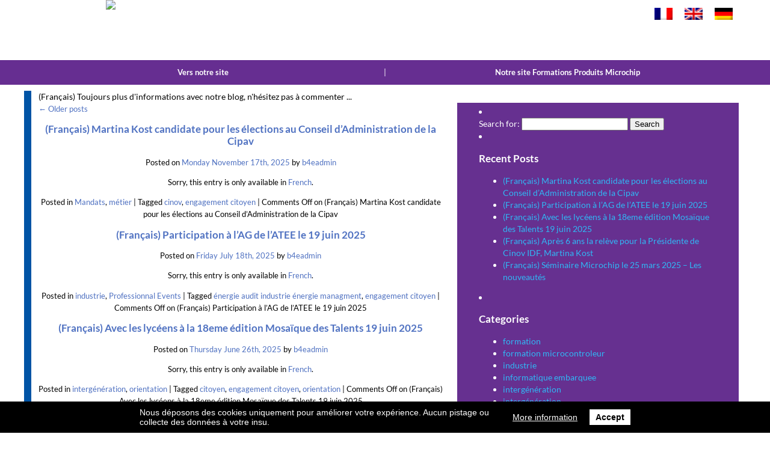

--- FILE ---
content_type: text/html; charset=UTF-8
request_url: http://blog.b4e.fr/en/
body_size: 57255
content:



		<!DOCTYPE html>
<meta http-equiv="Content-Type" content="text/html; charset=UTF-8" />
<title>Blog B4E </title>
<link rel="shortcut icon" type="image/png" href="http://blog.b4e.fr/contenu/themes/studio-jileyes-2017/images/favicon.png" />
<meta name="viewport" content="user-scalable=no, width=device-width, height=device-height, initial-scale=1.0, minimum-scale=1.0, maximum-scale=1.0" />
<link rel="stylesheet" href="http://blog.b4e.fr/contenu/themes/studio-jileyes-2017/style.css?20201209" type="text/css" media="screen" />
<link href='http://blog.b4e.fr/contenu/themes/studio-jileyes-2017/Lato.css' rel='stylesheet' type='text/css'>
<!--[if gte IE 6]>
  <link rel="stylesheet" type="text/css" href="http://blog.b4e.fr/contenu/themes/studio-jileyes-2017/ie-only.css" />
<![endif]-->
<link rel='stylesheet' id='nivo.slider-css'  href='http://blog.b4e.fr/contenu/themes/studio-jileyes-2017/scripts/nivo-slider/nivo-slider.css?ver=4.7.5' type='text/css' media='all' />
<link rel='stylesheet' id='wpgdprc.css-css'  href='http://blog.b4e.fr/contenu/plugins/wp-gdpr-compliance/assets/css/front.css?ver=1552389360' type='text/css' media='all' />
<style id='wpgdprc.css-inline-css' type='text/css'>

            div.wpgdprc .wpgdprc-switch .wpgdprc-switch-inner:before { content: 'Yes'; }
            div.wpgdprc .wpgdprc-switch .wpgdprc-switch-inner:after { content: 'No'; }
        
</style>
<script type='text/javascript' src='http://blog.b4e.fr/wp-includes/js/jquery/jquery.js?ver=1.12.4'></script>
<script type='text/javascript' src='http://blog.b4e.fr/wp-includes/js/jquery/jquery-migrate.min.js?ver=1.4.1'></script>
<script type='text/javascript' src='http://blog.b4e.fr/contenu/themes/studio-jileyes-2017/scripts/noconflict.js?ver=4.7.5'></script>
<script type='text/javascript' src='http://blog.b4e.fr/contenu/themes/studio-jileyes-2017/scripts/nivo-slider/jquery.nivo.slider.pack.js?ver=4.7.5'></script>
<script type='text/javascript' src='http://blog.b4e.fr/contenu/plugins/wp-gdpr-compliance/assets/vendor/micromodal/micromodal.min.js?ver=1552389360'></script>
<script type='text/javascript' src='http://blog.b4e.fr/contenu/plugins/wp-gdpr-compliance/assets/vendor/postscribe/postscribe.min.js?ver=1552389360'></script>
<link rel='https://api.w.org/' href='http://blog.b4e.fr/en/wp-json/' />

<style type="text/css">
.qtranxs_flag_fr {background-image: url(http://blog.b4e.fr/contenu/plugins/qtranslate-x/flags/fr.png); background-repeat: no-repeat;}
.qtranxs_flag_en {background-image: url(http://blog.b4e.fr/contenu/plugins/qtranslate-x/flags/gb.png); background-repeat: no-repeat;}
.qtranxs_flag_de {background-image: url(http://blog.b4e.fr/contenu/plugins/qtranslate-x/flags/de.png); background-repeat: no-repeat;}
</style>
<link hreflang="fr" href="http://blog.b4e.fr/fr/" rel="alternate" />
<link hreflang="en" href="http://blog.b4e.fr/en/" rel="alternate" />
<link hreflang="de" href="http://blog.b4e.fr/de/" rel="alternate" />
<link hreflang="x-default" href="http://blog.b4e.fr/" rel="alternate" />
<meta name="generator" content="qTranslate-X 3.4.6.8" />
		<style type="text/css">.recentcomments a{display:inline !important;padding:0 !important;margin:0 !important;}</style>
		</head>
<body class="home">
<div id="wrapper_global">
  <div id="wrapper_header">
    <div class="wrapper">
  	<div id="header">
  				<div id="language">
<ul class="language-chooser language-chooser-image qtranxs_language_chooser" id="qtranslate-chooser">
<li class="lang-fr"><a href="http://blog.b4e.fr/fr/" hreflang="fr" title="Français (fr)" class="qtranxs_image qtranxs_image_fr"><img src="http://blog.b4e.fr/contenu/plugins/qtranslate-x/flags/fr.png" alt="Français (fr)" /><span style="display:none">Français</span></a></li>
<li class="lang-en active"><a href="http://blog.b4e.fr/en/" hreflang="en" title="English (en)" class="qtranxs_image qtranxs_image_en"><img src="http://blog.b4e.fr/contenu/plugins/qtranslate-x/flags/gb.png" alt="English (en)" /><span style="display:none">English</span></a></li>
<li class="lang-de"><a href="http://blog.b4e.fr/de/" hreflang="de" title="Deutsch (de)" class="qtranxs_image qtranxs_image_de"><img src="http://blog.b4e.fr/contenu/plugins/qtranslate-x/flags/de.png" alt="Deutsch (de)" /><span style="display:none">Deutsch</span></a></li>
</ul><div class="qtranxs_widget_end"></div>
</div>
  				<div id="logo"><a href="/en/"><img src="http://blog.b4e.fr/contenu/themes/studio-jileyes-2017/images/logo.png?20170324" height="97"/></a></div>
  				<div id="slogan"></div>
  	</div>
      <div id="top-menu-mobile"><img src="http://blog.b4e.fr/contenu/themes/studio-jileyes-2017/images/menu-mobile.png" width="40" alt="Menu pour mobile" title="Menu pour mobile"/></div>
    </div>
  </div>
  <div id="wrapper_menu">
    <div class="wrapper">
  		<div id="menu_general">
  			<nav id="menu_general_nav" role="navigation">
  			<div class="menu-notre-site-micro-informatique-embarquee-container"><ul id="menu-notre-site-micro-informatique-embarquee" class="menu"><li id="nav-menu-item-654" class="main-menu-item  menu-item-even menu-item-depth-0 menu-item menu-item-type-custom menu-item-object-custom"><a  href="http://www.b4e.fr" class="menu-link main-menu-link">Vers notre site</a></li>
<li class="menu-top-sep">|</li><li id="nav-menu-item-655" class="main-menu-item  menu-item-even menu-item-depth-0 menu-item menu-item-type-custom menu-item-object-custom"><a  href="http://mk-formations.com" class="menu-link main-menu-link">Notre site Formations Produits Microchip</a></li>
</ul></div>  			</nav>
  		</div>
    </div>
  </div>
<!--
  <div id="wrapper_before_content">
    <div class="wrapper">
  		<div id="before_content">  		</div>
    </div>
  </div>
-->
  <div id="wrapper_content">
  	<div class="wrapper">
			<div id="content">
			<div id="content-inner">
				<div id="main-index">
					<div id="main-index-inner">
						<div id="blocs">
							<div id="bloc_section_deco"><img src="http://blog.b4e.fr/contenu/themes/studio-jileyes-2017/images/side-home.jpg" ></div>
							<div id="bloc_section1">
																<div class="bloc_section1_content">(Français) Toujours plus d'informations avec notre blog, n'hésitez pas à commenter ...</div>

	<div id="nav-above" class="navigation">
		<div class="nav-previous"><a href="http://blog.b4e.fr/en/page/2" ><span class="meta-nav">&larr;</span> Older posts</a></div>
		<div class="nav-next"></div>
	</div><!-- #nav-above -->




			<div id="post-1557" class="post-1557 post type-post status-publish format-standard hentry category-mandats category-mtier tag-cinov tag-engagement-citoyen">
			<h2 class="entry-title"><a href="http://blog.b4e.fr/en/1557_martina-kost-candidate-pour-les-elections-au-conseil-dadministration-de-la-cipav" title="Permalink to (Français) Martina Kost candidate pour les élections au Conseil d&#8217;Administration de la Cipav" rel="bookmark">(Français) Martina Kost candidate pour les élections au Conseil d&#8217;Administration de la Cipav</a></h2>

			<div class="entry-meta">
				<span class="meta-prep meta-prep-author">Posted on</span> <a href="http://blog.b4e.fr/en/1557_martina-kost-candidate-pour-les-elections-au-conseil-dadministration-de-la-cipav" title="12:02 PM" rel="bookmark"><span class="entry-date">Monday November 17th, 2025</span></a> <span class="meta-sep">by</span> <span class="author vcard"><a class="url fn n" href="http://blog.b4e.fr/en/author/b4eadmin" title="View all posts by b4eadmin">b4eadmin</a></span>			</div><!-- .entry-meta -->

				<div class="entry-content">
				<p class="qtranxs-available-languages-message qtranxs-available-languages-message-en">Sorry, this entry is only available in <a href="http://blog.b4e.fr/fr/" class="qtranxs-available-language-link qtranxs-available-language-link-fr" title="Français">French</a>.</p>
							</div><!-- .entry-content -->
	
			<div class="entry-utility">
									<span class="cat-links">
						<span class="entry-utility-prep entry-utility-prep-cat-links">Posted in</span> <a href="http://blog.b4e.fr/en/category/mandats" rel="category tag">Mandats</a>, <a href="http://blog.b4e.fr/en/category/m%c3%a9tier" rel="category tag">métier</a>					</span>
					<span class="meta-sep">|</span>
													<span class="tag-links">
						<span class="entry-utility-prep entry-utility-prep-tag-links">Tagged</span> <a href="http://blog.b4e.fr/en/tag/cinov" rel="tag">cinov</a>, <a href="http://blog.b4e.fr/en/tag/engagement-citoyen" rel="tag">engagement citoyen</a>					</span>
					<span class="meta-sep">|</span>
								<span class="comments-link"><span>Comments Off<span class="screen-reader-text"> on (Français) Martina Kost candidate pour les élections au Conseil d&#8217;Administration de la Cipav</span></span></span>
							</div><!-- .entry-utility -->
		</div><!-- #post-## -->

		
	


			<div id="post-1552" class="post-1552 post type-post status-publish format-standard hentry category-industrie category-events tag-nergie-audit-industrie-nergie-managment tag-engagement-citoyen">
			<h2 class="entry-title"><a href="http://blog.b4e.fr/en/1552_participation-a-lag-de-latee-le-19-juin-2025" title="Permalink to (Français) Participation à l&#8217;AG de l&#8217;ATEE le 19 juin 2025" rel="bookmark">(Français) Participation à l&#8217;AG de l&#8217;ATEE le 19 juin 2025</a></h2>

			<div class="entry-meta">
				<span class="meta-prep meta-prep-author">Posted on</span> <a href="http://blog.b4e.fr/en/1552_participation-a-lag-de-latee-le-19-juin-2025" title="09:34 AM" rel="bookmark"><span class="entry-date">Friday July 18th, 2025</span></a> <span class="meta-sep">by</span> <span class="author vcard"><a class="url fn n" href="http://blog.b4e.fr/en/author/b4eadmin" title="View all posts by b4eadmin">b4eadmin</a></span>			</div><!-- .entry-meta -->

				<div class="entry-content">
				<p class="qtranxs-available-languages-message qtranxs-available-languages-message-en">Sorry, this entry is only available in <a href="http://blog.b4e.fr/fr/" class="qtranxs-available-language-link qtranxs-available-language-link-fr" title="Français">French</a>.</p>
							</div><!-- .entry-content -->
	
			<div class="entry-utility">
									<span class="cat-links">
						<span class="entry-utility-prep entry-utility-prep-cat-links">Posted in</span> <a href="http://blog.b4e.fr/en/category/industrie" rel="category tag">industrie</a>, <a href="http://blog.b4e.fr/en/category/events" rel="category tag">Professionnal Events</a>					</span>
					<span class="meta-sep">|</span>
													<span class="tag-links">
						<span class="entry-utility-prep entry-utility-prep-tag-links">Tagged</span> <a href="http://blog.b4e.fr/en/tag/%c3%a9nergie-audit-industrie-%c3%a9nergie-managment" rel="tag">énergie audit industrie énergie managment</a>, <a href="http://blog.b4e.fr/en/tag/engagement-citoyen" rel="tag">engagement citoyen</a>					</span>
					<span class="meta-sep">|</span>
								<span class="comments-link"><span>Comments Off<span class="screen-reader-text"> on (Français) Participation à l&#8217;AG de l&#8217;ATEE le 19 juin 2025</span></span></span>
							</div><!-- .entry-utility -->
		</div><!-- #post-## -->

		
	


			<div id="post-1545" class="post-1545 post type-post status-publish format-standard hentry category-intergeneration category-orientation tag-citoyen tag-engagement-citoyen tag-orientation">
			<h2 class="entry-title"><a href="http://blog.b4e.fr/en/1545_avec-les-lyceens-a-la-18eme-edition-mosaique-des-talents-19-juin-2025" title="Permalink to (Français) Avec les lycéens à la 18eme édition Mosaïque des Talents 19 juin 2025" rel="bookmark">(Français) Avec les lycéens à la 18eme édition Mosaïque des Talents 19 juin 2025</a></h2>

			<div class="entry-meta">
				<span class="meta-prep meta-prep-author">Posted on</span> <a href="http://blog.b4e.fr/en/1545_avec-les-lyceens-a-la-18eme-edition-mosaique-des-talents-19-juin-2025" title="02:37 PM" rel="bookmark"><span class="entry-date">Thursday June 26th, 2025</span></a> <span class="meta-sep">by</span> <span class="author vcard"><a class="url fn n" href="http://blog.b4e.fr/en/author/b4eadmin" title="View all posts by b4eadmin">b4eadmin</a></span>			</div><!-- .entry-meta -->

				<div class="entry-content">
				<p class="qtranxs-available-languages-message qtranxs-available-languages-message-en">Sorry, this entry is only available in <a href="http://blog.b4e.fr/fr/" class="qtranxs-available-language-link qtranxs-available-language-link-fr" title="Français">French</a>.</p>
							</div><!-- .entry-content -->
	
			<div class="entry-utility">
									<span class="cat-links">
						<span class="entry-utility-prep entry-utility-prep-cat-links">Posted in</span> <a href="http://blog.b4e.fr/en/category/intergeneration" rel="category tag">intergénération</a>, <a href="http://blog.b4e.fr/en/category/orientation" rel="category tag">orientation</a>					</span>
					<span class="meta-sep">|</span>
													<span class="tag-links">
						<span class="entry-utility-prep entry-utility-prep-tag-links">Tagged</span> <a href="http://blog.b4e.fr/en/tag/citoyen" rel="tag">citoyen</a>, <a href="http://blog.b4e.fr/en/tag/engagement-citoyen" rel="tag">engagement citoyen</a>, <a href="http://blog.b4e.fr/en/tag/orientation" rel="tag">orientation</a>					</span>
					<span class="meta-sep">|</span>
								<span class="comments-link"><span>Comments Off<span class="screen-reader-text"> on (Français) Avec les lycéens à la 18eme édition Mosaïque des Talents 19 juin 2025</span></span></span>
							</div><!-- .entry-utility -->
		</div><!-- #post-## -->

		
	


			<div id="post-1541" class="post-1541 post type-post status-publish format-standard hentry category-mandats category-events category-mtier tag-cinov tag-citoyen tag-engagement-citoyen">
			<h2 class="entry-title"><a href="http://blog.b4e.fr/en/1541_apres-6-ans-la-releve-pour-la-presidente-cinov-idf-martina-kost" title="Permalink to (Français) Après 6 ans la relève pour la Présidente de Cinov IDF, Martina Kost" rel="bookmark">(Français) Après 6 ans la relève pour la Présidente de Cinov IDF, Martina Kost</a></h2>

			<div class="entry-meta">
				<span class="meta-prep meta-prep-author">Posted on</span> <a href="http://blog.b4e.fr/en/1541_apres-6-ans-la-releve-pour-la-presidente-cinov-idf-martina-kost" title="02:29 PM" rel="bookmark"><span class="entry-date">Thursday May 22nd, 2025</span></a> <span class="meta-sep">by</span> <span class="author vcard"><a class="url fn n" href="http://blog.b4e.fr/en/author/b4eadmin" title="View all posts by b4eadmin">b4eadmin</a></span>			</div><!-- .entry-meta -->

				<div class="entry-content">
				<p class="qtranxs-available-languages-message qtranxs-available-languages-message-en">Sorry, this entry is only available in <a href="http://blog.b4e.fr/fr/" class="qtranxs-available-language-link qtranxs-available-language-link-fr" title="Français">French</a>.</p>
							</div><!-- .entry-content -->
	
			<div class="entry-utility">
									<span class="cat-links">
						<span class="entry-utility-prep entry-utility-prep-cat-links">Posted in</span> <a href="http://blog.b4e.fr/en/category/mandats" rel="category tag">Mandats</a>, <a href="http://blog.b4e.fr/en/category/events" rel="category tag">Professionnal Events</a>, <a href="http://blog.b4e.fr/en/category/m%c3%a9tier" rel="category tag">métier</a>					</span>
					<span class="meta-sep">|</span>
													<span class="tag-links">
						<span class="entry-utility-prep entry-utility-prep-tag-links">Tagged</span> <a href="http://blog.b4e.fr/en/tag/cinov" rel="tag">cinov</a>, <a href="http://blog.b4e.fr/en/tag/citoyen" rel="tag">citoyen</a>, <a href="http://blog.b4e.fr/en/tag/engagement-citoyen" rel="tag">engagement citoyen</a>					</span>
					<span class="meta-sep">|</span>
								<span class="comments-link"><span>Comments Off<span class="screen-reader-text"> on (Français) Après 6 ans la relève pour la Présidente de Cinov IDF, Martina Kost</span></span></span>
							</div><!-- .entry-utility -->
		</div><!-- #post-## -->

		
	


			<div id="post-1537" class="post-1537 post type-post status-publish format-standard hentry category-formation-microcontroleur category-informatique-embarquee tag-formation-microcontroleur tag-mico-infomatique-embarque tag-microinformatique-embarque">
			<h2 class="entry-title"><a href="http://blog.b4e.fr/en/1537_seminaire-microchip-le-25-mars-2025-les-nouveautes" title="Permalink to (Français) Séminaire Microchip le 25 mars 2025 &#8211; Les nouveautés" rel="bookmark">(Français) Séminaire Microchip le 25 mars 2025 &#8211; Les nouveautés</a></h2>

			<div class="entry-meta">
				<span class="meta-prep meta-prep-author">Posted on</span> <a href="http://blog.b4e.fr/en/1537_seminaire-microchip-le-25-mars-2025-les-nouveautes" title="02:51 PM" rel="bookmark"><span class="entry-date">Tuesday April 29th, 2025</span></a> <span class="meta-sep">by</span> <span class="author vcard"><a class="url fn n" href="http://blog.b4e.fr/en/author/b4eadmin" title="View all posts by b4eadmin">b4eadmin</a></span>			</div><!-- .entry-meta -->

				<div class="entry-content">
				<p class="qtranxs-available-languages-message qtranxs-available-languages-message-en">Sorry, this entry is only available in <a href="http://blog.b4e.fr/fr/" class="qtranxs-available-language-link qtranxs-available-language-link-fr" title="Français">French</a>.</p>
							</div><!-- .entry-content -->
	
			<div class="entry-utility">
									<span class="cat-links">
						<span class="entry-utility-prep entry-utility-prep-cat-links">Posted in</span> <a href="http://blog.b4e.fr/en/category/formation-microcontroleur" rel="category tag">formation microcontroleur</a>, <a href="http://blog.b4e.fr/en/category/informatique-embarquee" rel="category tag">informatique embarquee</a>					</span>
					<span class="meta-sep">|</span>
													<span class="tag-links">
						<span class="entry-utility-prep entry-utility-prep-tag-links">Tagged</span> <a href="http://blog.b4e.fr/en/tag/formation-microcontroleur" rel="tag">formation microcontroleur</a>, <a href="http://blog.b4e.fr/en/tag/mico-infomatique-embarqu%c3%a9e" rel="tag">mico infomatique embarquée</a>, <a href="http://blog.b4e.fr/en/tag/microinformatique-embarqu%c3%a9e" rel="tag">microinformatique embarquée</a>					</span>
					<span class="meta-sep">|</span>
								<span class="comments-link"><span>Comments Off<span class="screen-reader-text"> on (Français) Séminaire Microchip le 25 mars 2025 &#8211; Les nouveautés</span></span></span>
							</div><!-- .entry-utility -->
		</div><!-- #post-## -->

		
	


			<div id="post-1533" class="post-1533 post type-post status-publish format-standard hentry category-international-wfes-2012 category-events category-mtier tag-cinov tag-engagement-citoyen">
			<h2 class="entry-title"><a href="http://blog.b4e.fr/en/1533_1er-european-energy-consultants-meeting-organise-a-francfort-par-le-german-energy-advisor-network-den-les-17-et-18-mars-2025" title="Permalink to (Français) 1er European Energy Consultants Meeting, organisé à Francfort par le German Energy Advisor Network (DEN) les 17 et 18 mars 2025" rel="bookmark">(Français) 1er European Energy Consultants Meeting, organisé à Francfort par le German Energy Advisor Network (DEN) les 17 et 18 mars 2025</a></h2>

			<div class="entry-meta">
				<span class="meta-prep meta-prep-author">Posted on</span> <a href="http://blog.b4e.fr/en/1533_1er-european-energy-consultants-meeting-organise-a-francfort-par-le-german-energy-advisor-network-den-les-17-et-18-mars-2025" title="04:04 PM" rel="bookmark"><span class="entry-date">Thursday March 27th, 2025</span></a> <span class="meta-sep">by</span> <span class="author vcard"><a class="url fn n" href="http://blog.b4e.fr/en/author/b4eadmin" title="View all posts by b4eadmin">b4eadmin</a></span>			</div><!-- .entry-meta -->

				<div class="entry-content">
				<p class="qtranxs-available-languages-message qtranxs-available-languages-message-en">Sorry, this entry is only available in <a href="http://blog.b4e.fr/fr/" class="qtranxs-available-language-link qtranxs-available-language-link-fr" title="Français">French</a>.</p>
							</div><!-- .entry-content -->
	
			<div class="entry-utility">
									<span class="cat-links">
						<span class="entry-utility-prep entry-utility-prep-cat-links">Posted in</span> <a href="http://blog.b4e.fr/en/category/international-wfes-2012" rel="category tag">International - WFES 2012</a>, <a href="http://blog.b4e.fr/en/category/events" rel="category tag">Professionnal Events</a>, <a href="http://blog.b4e.fr/en/category/m%c3%a9tier" rel="category tag">métier</a>					</span>
					<span class="meta-sep">|</span>
													<span class="tag-links">
						<span class="entry-utility-prep entry-utility-prep-tag-links">Tagged</span> <a href="http://blog.b4e.fr/en/tag/cinov" rel="tag">cinov</a>, <a href="http://blog.b4e.fr/en/tag/engagement-citoyen" rel="tag">engagement citoyen</a>					</span>
					<span class="meta-sep">|</span>
								<span class="comments-link"><span>Comments Off<span class="screen-reader-text"> on (Français) 1er European Energy Consultants Meeting, organisé à Francfort par le German Energy Advisor Network (DEN) les 17 et 18 mars 2025</span></span></span>
							</div><!-- .entry-utility -->
		</div><!-- #post-## -->

		
	


			<div id="post-1528" class="post-1528 post type-post status-publish format-standard hentry category-events tag-citoyen">
			<h2 class="entry-title"><a href="http://blog.b4e.fr/en/1528_rencontre-plaine-commune-promotion-avec-jean-louis-debre-le-24-octobre-2024" title="Permalink to (Français) Rencontre Plaine Commune Promotion avec Jean-Louis Debré le 24 octobre 2024" rel="bookmark">(Français) Rencontre Plaine Commune Promotion avec Jean-Louis Debré le 24 octobre 2024</a></h2>

			<div class="entry-meta">
				<span class="meta-prep meta-prep-author">Posted on</span> <a href="http://blog.b4e.fr/en/1528_rencontre-plaine-commune-promotion-avec-jean-louis-debre-le-24-octobre-2024" title="09:58 AM" rel="bookmark"><span class="entry-date">Tuesday October 29th, 2024</span></a> <span class="meta-sep">by</span> <span class="author vcard"><a class="url fn n" href="http://blog.b4e.fr/en/author/b4eadmin" title="View all posts by b4eadmin">b4eadmin</a></span>			</div><!-- .entry-meta -->

				<div class="entry-content">
				<p class="qtranxs-available-languages-message qtranxs-available-languages-message-en">Sorry, this entry is only available in <a href="http://blog.b4e.fr/fr/" class="qtranxs-available-language-link qtranxs-available-language-link-fr" title="Français">French</a>.</p>
							</div><!-- .entry-content -->
	
			<div class="entry-utility">
									<span class="cat-links">
						<span class="entry-utility-prep entry-utility-prep-cat-links">Posted in</span> <a href="http://blog.b4e.fr/en/category/events" rel="category tag">Professionnal Events</a>					</span>
					<span class="meta-sep">|</span>
													<span class="tag-links">
						<span class="entry-utility-prep entry-utility-prep-tag-links">Tagged</span> <a href="http://blog.b4e.fr/en/tag/citoyen" rel="tag">citoyen</a>					</span>
					<span class="meta-sep">|</span>
								<span class="comments-link"><span>Comments Off<span class="screen-reader-text"> on (Français) Rencontre Plaine Commune Promotion avec Jean-Louis Debré le 24 octobre 2024</span></span></span>
							</div><!-- .entry-utility -->
		</div><!-- #post-## -->

		
	


			<div id="post-1521" class="post-1521 post type-post status-publish format-standard hentry category-events category-mtier tag-cinov tag-citoyen">
			<h2 class="entry-title"><a href="http://blog.b4e.fr/en/1521_5eme-edition-des-trophees-metropolitains-coachcopro-2024-le-7-octobre-2024" title="Permalink to (Français) 5eme édition des Trophées Métropolitains CoachCoPro 2024 le 7 octobre 2024" rel="bookmark">(Français) 5eme édition des Trophées Métropolitains CoachCoPro 2024 le 7 octobre 2024</a></h2>

			<div class="entry-meta">
				<span class="meta-prep meta-prep-author">Posted on</span> <a href="http://blog.b4e.fr/en/1521_5eme-edition-des-trophees-metropolitains-coachcopro-2024-le-7-octobre-2024" title="02:57 PM" rel="bookmark"><span class="entry-date">Tuesday October  8th, 2024</span></a> <span class="meta-sep">by</span> <span class="author vcard"><a class="url fn n" href="http://blog.b4e.fr/en/author/b4eadmin" title="View all posts by b4eadmin">b4eadmin</a></span>			</div><!-- .entry-meta -->

				<div class="entry-content">
				<p class="qtranxs-available-languages-message qtranxs-available-languages-message-en">Sorry, this entry is only available in <a href="http://blog.b4e.fr/fr/" class="qtranxs-available-language-link qtranxs-available-language-link-fr" title="Français">French</a>.</p>
							</div><!-- .entry-content -->
	
			<div class="entry-utility">
									<span class="cat-links">
						<span class="entry-utility-prep entry-utility-prep-cat-links">Posted in</span> <a href="http://blog.b4e.fr/en/category/events" rel="category tag">Professionnal Events</a>, <a href="http://blog.b4e.fr/en/category/m%c3%a9tier" rel="category tag">métier</a>					</span>
					<span class="meta-sep">|</span>
													<span class="tag-links">
						<span class="entry-utility-prep entry-utility-prep-tag-links">Tagged</span> <a href="http://blog.b4e.fr/en/tag/cinov" rel="tag">cinov</a>, <a href="http://blog.b4e.fr/en/tag/citoyen" rel="tag">citoyen</a>					</span>
					<span class="meta-sep">|</span>
								<span class="comments-link"><span>Comments Off<span class="screen-reader-text"> on (Français) 5eme édition des Trophées Métropolitains CoachCoPro 2024 le 7 octobre 2024</span></span></span>
							</div><!-- .entry-utility -->
		</div><!-- #post-## -->

		
	


			<div id="post-1514" class="post-1514 post type-post status-publish format-standard hentry category-events tag-cinov">
			<h2 class="entry-title"><a href="http://blog.b4e.fr/en/1514_visite-des-coulisses-de-lunesco-avec-cinov-idf-le-19-septembre-2024" title="Permalink to (Français) Visite des coulisses de l&#8217;Unesco avec Cinov IDF le 19 septembre 2024" rel="bookmark">(Français) Visite des coulisses de l&#8217;Unesco avec Cinov IDF le 19 septembre 2024</a></h2>

			<div class="entry-meta">
				<span class="meta-prep meta-prep-author">Posted on</span> <a href="http://blog.b4e.fr/en/1514_visite-des-coulisses-de-lunesco-avec-cinov-idf-le-19-septembre-2024" title="01:23 PM" rel="bookmark"><span class="entry-date">Monday September 30th, 2024</span></a> <span class="meta-sep">by</span> <span class="author vcard"><a class="url fn n" href="http://blog.b4e.fr/en/author/b4eadmin" title="View all posts by b4eadmin">b4eadmin</a></span>			</div><!-- .entry-meta -->

				<div class="entry-content">
				<p class="qtranxs-available-languages-message qtranxs-available-languages-message-en">Sorry, this entry is only available in <a href="http://blog.b4e.fr/fr/" class="qtranxs-available-language-link qtranxs-available-language-link-fr" title="Français">French</a>.</p>
							</div><!-- .entry-content -->
	
			<div class="entry-utility">
									<span class="cat-links">
						<span class="entry-utility-prep entry-utility-prep-cat-links">Posted in</span> <a href="http://blog.b4e.fr/en/category/events" rel="category tag">Professionnal Events</a>					</span>
					<span class="meta-sep">|</span>
													<span class="tag-links">
						<span class="entry-utility-prep entry-utility-prep-tag-links">Tagged</span> <a href="http://blog.b4e.fr/en/tag/cinov" rel="tag">cinov</a>					</span>
					<span class="meta-sep">|</span>
								<span class="comments-link"><span>Comments Off<span class="screen-reader-text"> on (Français) Visite des coulisses de l&#8217;Unesco avec Cinov IDF le 19 septembre 2024</span></span></span>
							</div><!-- .entry-utility -->
		</div><!-- #post-## -->

		
	


			<div id="post-1506" class="post-1506 post type-post status-publish format-standard hentry category-events tag-citoyen">
			<h2 class="entry-title"><a href="http://blog.b4e.fr/en/1506_quand-les-jeux-transforment-la-ville-en-croisiere-avec-les-chefs-dentreprises" title="Permalink to (Français) &#8220;Quand les jeux transforment la ville&#8221; &#8211; en croisière avec les chefs d&#8217;entreprises" rel="bookmark">(Français) &#8220;Quand les jeux transforment la ville&#8221; &#8211; en croisière avec les chefs d&#8217;entreprises</a></h2>

			<div class="entry-meta">
				<span class="meta-prep meta-prep-author">Posted on</span> <a href="http://blog.b4e.fr/en/1506_quand-les-jeux-transforment-la-ville-en-croisiere-avec-les-chefs-dentreprises" title="02:45 PM" rel="bookmark"><span class="entry-date">Tuesday July 23rd, 2024</span></a> <span class="meta-sep">by</span> <span class="author vcard"><a class="url fn n" href="http://blog.b4e.fr/en/author/b4eadmin" title="View all posts by b4eadmin">b4eadmin</a></span>			</div><!-- .entry-meta -->

				<div class="entry-content">
				<p class="qtranxs-available-languages-message qtranxs-available-languages-message-en">Sorry, this entry is only available in <a href="http://blog.b4e.fr/fr/" class="qtranxs-available-language-link qtranxs-available-language-link-fr" title="Français">French</a>.</p>
							</div><!-- .entry-content -->
	
			<div class="entry-utility">
									<span class="cat-links">
						<span class="entry-utility-prep entry-utility-prep-cat-links">Posted in</span> <a href="http://blog.b4e.fr/en/category/events" rel="category tag">Professionnal Events</a>					</span>
					<span class="meta-sep">|</span>
													<span class="tag-links">
						<span class="entry-utility-prep entry-utility-prep-tag-links">Tagged</span> <a href="http://blog.b4e.fr/en/tag/citoyen" rel="tag">citoyen</a>					</span>
					<span class="meta-sep">|</span>
								<span class="comments-link"><span>Comments Off<span class="screen-reader-text"> on (Français) &#8220;Quand les jeux transforment la ville&#8221; &#8211; en croisière avec les chefs d&#8217;entreprises</span></span></span>
							</div><!-- .entry-utility -->
		</div><!-- #post-## -->

		
	

				<div id="nav-below" class="navigation">
					<div class="nav-previous"><a href="http://blog.b4e.fr/en/page/2" ><span class="meta-nav">&larr;</span> Older posts</a></div>
					<div class="nav-next"></div>
				</div><!-- #nav-below -->
							</div>
							<div id="bloc_section2">
																<!--<div class="bloc_section3_content"><p class="qtranxs-available-languages-message qtranxs-available-languages-message-en">Sorry, this entry is only available in <a href="http://blog.b4e.fr/fr/" class="qtranxs-available-language-link qtranxs-available-language-link-fr" title="Français">French</a>.</p></div>-->
																<div class="bloc_section2_content"><div id="sidebar">
		<li id="search-3" class="widget widget_search"><form role="search" method="get" id="searchform" class="searchform" action="http://blog.b4e.fr/en/">
				<div>
					<label class="screen-reader-text" for="s">Search for:</label>
					<input type="text" value="" name="s" id="s" />
					<input type="submit" id="searchsubmit" value="Search" />
				</div>
			</form></li>		<li id="recent-posts-3" class="widget widget_recent_entries">		<h3>Recent Posts</h3>		<ul>
					<li>
				<a href="http://blog.b4e.fr/en/1557_martina-kost-candidate-pour-les-elections-au-conseil-dadministration-de-la-cipav">(Français) Martina Kost candidate pour les élections au Conseil d&#8217;Administration de la Cipav</a>
						</li>
					<li>
				<a href="http://blog.b4e.fr/en/1552_participation-a-lag-de-latee-le-19-juin-2025">(Français) Participation à l&#8217;AG de l&#8217;ATEE le 19 juin 2025</a>
						</li>
					<li>
				<a href="http://blog.b4e.fr/en/1545_avec-les-lyceens-a-la-18eme-edition-mosaique-des-talents-19-juin-2025">(Français) Avec les lycéens à la 18eme édition Mosaïque des Talents 19 juin 2025</a>
						</li>
					<li>
				<a href="http://blog.b4e.fr/en/1541_apres-6-ans-la-releve-pour-la-presidente-cinov-idf-martina-kost">(Français) Après 6 ans la relève pour la Présidente de Cinov IDF, Martina Kost</a>
						</li>
					<li>
				<a href="http://blog.b4e.fr/en/1537_seminaire-microchip-le-25-mars-2025-les-nouveautes">(Français) Séminaire Microchip le 25 mars 2025 &#8211; Les nouveautés</a>
						</li>
				</ul>
		</li>		<li id="categories-3" class="widget widget_categories"><h3>Categories</h3>		<ul>
	<li class="cat-item cat-item-1"><a href="http://blog.b4e.fr/en/category/formation" >formation</a>
</li>
	<li class="cat-item cat-item-3"><a href="http://blog.b4e.fr/en/category/formation-microcontroleur" >formation microcontroleur</a>
</li>
	<li class="cat-item cat-item-65"><a href="http://blog.b4e.fr/en/category/industrie" >industrie</a>
</li>
	<li class="cat-item cat-item-10"><a href="http://blog.b4e.fr/en/category/informatique-embarquee" >informatique embarquee</a>
</li>
	<li class="cat-item cat-item-68"><a href="http://blog.b4e.fr/en/category/intergeneration" >intergénération</a>
</li>
	<li class="cat-item cat-item-69"><a href="http://blog.b4e.fr/en/category/mandats/intergeneration-mandats" >intergénération</a>
</li>
	<li class="cat-item cat-item-36"><a href="http://blog.b4e.fr/en/category/international" >International</a>
</li>
	<li class="cat-item cat-item-9"><a href="http://blog.b4e.fr/en/category/international-wfes-2012" >International &#8211; WFES 2012</a>
</li>
	<li class="cat-item cat-item-24"><a href="http://blog.b4e.fr/en/category/mandats" >Mandats</a>
</li>
	<li class="cat-item cat-item-5"><a href="http://blog.b4e.fr/en/category/events" >Professionnal Events</a>
</li>
	<li class="cat-item cat-item-31"><a href="http://blog.b4e.fr/en/category/m%c3%a9tier" >métier</a>
</li>
	<li class="cat-item cat-item-50"><a href="http://blog.b4e.fr/en/category/orientation" >orientation</a>
</li>
	<li class="cat-item cat-item-58"><a href="http://blog.b4e.fr/en/category/securite-donnees-rgbd" >Sécurité Données RGBD</a>
</li>
	<li class="cat-item cat-item-61"><a href="http://blog.b4e.fr/en/category/securite-donnees-rgpd" >Sécurité Données RGPD</a>
</li>
	<li class="cat-item cat-item-51"><a href="http://blog.b4e.fr/en/category/wfes" >WFES</a>
</li>
	<li class="cat-item cat-item-56"><a href="http://blog.b4e.fr/en/category/world-efficiency-cop" >World Efficiency &#8211; COP</a>
</li>
	<li class="cat-item cat-item-57"><a href="http://blog.b4e.fr/en/category/international/world-efficiency-cop-international" >World Efficiency &#8211; COP</a>
</li>
		</ul>
</li><li id="recent-comments-3" class="widget widget_recent_comments"><h3>Recent Comments</h3><ul id="recentcomments"><li class="recentcomments"><span class="comment-author-link"><a href='http://www.ipeb.fr/page/audits-energetiques.html#contenu' rel='external nofollow' class='url'>audit énergétique</a></span> on <a href="http://blog.b4e.fr/en/169_audit-%c3%a9nergie-du-process-industriel-pollutec-2013#comment-28">(Français) Audit énergie du process industriel &#8211; Pollutec 2013</a></li><li class="recentcomments"><span class="comment-author-link"><a href='http://www.okavango-energy.com' rel='external nofollow' class='url'>riche</a></span> on <a href="http://blog.b4e.fr/en/58_round-table-discussions#comment-20">Round table discussions</a></li><li class="recentcomments"><span class="comment-author-link">lmportant</span> on <a href="http://blog.b4e.fr/en/58_round-table-discussions#comment-19">Round table discussions</a></li><li class="recentcomments"><span class="comment-author-link">lmportant</span> on <a href="http://blog.b4e.fr/en/44_b4e-initie-le-partenariat-entre-la-cicf-idf-et-liut-st-denis-dep-hse#comment-16">(Français) B4E initie le partenariat entre la CICF-IDF et l&#8217;IUT St Denis Dep HSE</a></li><li class="recentcomments"><span class="comment-author-link">Evelia Axon</span> on <a href="http://blog.b4e.fr/en/6_toujours-plus-dinformations#comment-3">Toujours plus d&#8217;informations</a></li></ul></li><li id="calendar-3" class="widget widget_calendar"><h3>Calendrier</h3><div id="calendar_wrap" class="calendar_wrap"><table id="wp-calendar">
	<caption>January 2026</caption>
	<thead>
	<tr>
		<th scope="col" title="Monday">M</th>
		<th scope="col" title="Tuesday">T</th>
		<th scope="col" title="Wednesday">W</th>
		<th scope="col" title="Thursday">T</th>
		<th scope="col" title="Friday">F</th>
		<th scope="col" title="Saturday">S</th>
		<th scope="col" title="Sunday">S</th>
	</tr>
	</thead>

	<tfoot>
	<tr>
		<td colspan="3" id="prev"><a href="http://blog.b4e.fr/en/date/2025/11">&laquo; Nov</a></td>
		<td class="pad">&nbsp;</td>
		<td colspan="3" id="next" class="pad">&nbsp;</td>
	</tr>
	</tfoot>

	<tbody>
	<tr>
		<td colspan="3" class="pad">&nbsp;</td><td>1</td><td>2</td><td>3</td><td>4</td>
	</tr>
	<tr>
		<td>5</td><td>6</td><td>7</td><td>8</td><td>9</td><td>10</td><td>11</td>
	</tr>
	<tr>
		<td>12</td><td>13</td><td>14</td><td>15</td><td>16</td><td>17</td><td>18</td>
	</tr>
	<tr>
		<td>19</td><td>20</td><td id="today">21</td><td>22</td><td>23</td><td>24</td><td>25</td>
	</tr>
	<tr>
		<td>26</td><td>27</td><td>28</td><td>29</td><td>30</td><td>31</td>
		<td class="pad" colspan="1">&nbsp;</td>
	</tr>
	</tbody>
	</table></div></li><li id="archives-3" class="widget widget_archive"><h3>Archives</h3>		<ul>
			<li><a href='http://blog.b4e.fr/en/date/2025/11'>November 2025</a></li>
	<li><a href='http://blog.b4e.fr/en/date/2025/07'>July 2025</a></li>
	<li><a href='http://blog.b4e.fr/en/date/2025/06'>June 2025</a></li>
	<li><a href='http://blog.b4e.fr/en/date/2025/05'>May 2025</a></li>
	<li><a href='http://blog.b4e.fr/en/date/2025/04'>April 2025</a></li>
	<li><a href='http://blog.b4e.fr/en/date/2025/03'>March 2025</a></li>
	<li><a href='http://blog.b4e.fr/en/date/2024/10'>October 2024</a></li>
	<li><a href='http://blog.b4e.fr/en/date/2024/09'>September 2024</a></li>
	<li><a href='http://blog.b4e.fr/en/date/2024/07'>July 2024</a></li>
	<li><a href='http://blog.b4e.fr/en/date/2024/05'>May 2024</a></li>
	<li><a href='http://blog.b4e.fr/en/date/2024/04'>April 2024</a></li>
	<li><a href='http://blog.b4e.fr/en/date/2024/03'>March 2024</a></li>
	<li><a href='http://blog.b4e.fr/en/date/2024/02'>February 2024</a></li>
	<li><a href='http://blog.b4e.fr/en/date/2024/01'>January 2024</a></li>
	<li><a href='http://blog.b4e.fr/en/date/2023/12'>December 2023</a></li>
	<li><a href='http://blog.b4e.fr/en/date/2023/11'>November 2023</a></li>
	<li><a href='http://blog.b4e.fr/en/date/2023/10'>October 2023</a></li>
	<li><a href='http://blog.b4e.fr/en/date/2023/09'>September 2023</a></li>
	<li><a href='http://blog.b4e.fr/en/date/2023/08'>August 2023</a></li>
	<li><a href='http://blog.b4e.fr/en/date/2023/07'>July 2023</a></li>
	<li><a href='http://blog.b4e.fr/en/date/2023/06'>June 2023</a></li>
	<li><a href='http://blog.b4e.fr/en/date/2023/05'>May 2023</a></li>
	<li><a href='http://blog.b4e.fr/en/date/2023/04'>April 2023</a></li>
	<li><a href='http://blog.b4e.fr/en/date/2023/03'>March 2023</a></li>
	<li><a href='http://blog.b4e.fr/en/date/2023/02'>February 2023</a></li>
	<li><a href='http://blog.b4e.fr/en/date/2023/01'>January 2023</a></li>
	<li><a href='http://blog.b4e.fr/en/date/2022/12'>December 2022</a></li>
	<li><a href='http://blog.b4e.fr/en/date/2022/11'>November 2022</a></li>
	<li><a href='http://blog.b4e.fr/en/date/2022/10'>October 2022</a></li>
	<li><a href='http://blog.b4e.fr/en/date/2022/09'>September 2022</a></li>
	<li><a href='http://blog.b4e.fr/en/date/2022/08'>August 2022</a></li>
	<li><a href='http://blog.b4e.fr/en/date/2022/07'>July 2022</a></li>
	<li><a href='http://blog.b4e.fr/en/date/2022/06'>June 2022</a></li>
	<li><a href='http://blog.b4e.fr/en/date/2022/05'>May 2022</a></li>
	<li><a href='http://blog.b4e.fr/en/date/2022/04'>April 2022</a></li>
	<li><a href='http://blog.b4e.fr/en/date/2022/03'>March 2022</a></li>
	<li><a href='http://blog.b4e.fr/en/date/2022/02'>February 2022</a></li>
	<li><a href='http://blog.b4e.fr/en/date/2022/01'>January 2022</a></li>
	<li><a href='http://blog.b4e.fr/en/date/2021/12'>December 2021</a></li>
	<li><a href='http://blog.b4e.fr/en/date/2021/11'>November 2021</a></li>
	<li><a href='http://blog.b4e.fr/en/date/2021/10'>October 2021</a></li>
	<li><a href='http://blog.b4e.fr/en/date/2021/09'>September 2021</a></li>
	<li><a href='http://blog.b4e.fr/en/date/2021/08'>August 2021</a></li>
	<li><a href='http://blog.b4e.fr/en/date/2021/07'>July 2021</a></li>
	<li><a href='http://blog.b4e.fr/en/date/2021/06'>June 2021</a></li>
	<li><a href='http://blog.b4e.fr/en/date/2021/05'>May 2021</a></li>
	<li><a href='http://blog.b4e.fr/en/date/2021/04'>April 2021</a></li>
	<li><a href='http://blog.b4e.fr/en/date/2021/03'>March 2021</a></li>
	<li><a href='http://blog.b4e.fr/en/date/2021/01'>January 2021</a></li>
	<li><a href='http://blog.b4e.fr/en/date/2020/12'>December 2020</a></li>
	<li><a href='http://blog.b4e.fr/en/date/2020/11'>November 2020</a></li>
	<li><a href='http://blog.b4e.fr/en/date/2020/10'>October 2020</a></li>
	<li><a href='http://blog.b4e.fr/en/date/2020/09'>September 2020</a></li>
	<li><a href='http://blog.b4e.fr/en/date/2020/08'>August 2020</a></li>
	<li><a href='http://blog.b4e.fr/en/date/2020/07'>July 2020</a></li>
	<li><a href='http://blog.b4e.fr/en/date/2020/06'>June 2020</a></li>
	<li><a href='http://blog.b4e.fr/en/date/2020/05'>May 2020</a></li>
	<li><a href='http://blog.b4e.fr/en/date/2020/04'>April 2020</a></li>
	<li><a href='http://blog.b4e.fr/en/date/2020/03'>March 2020</a></li>
	<li><a href='http://blog.b4e.fr/en/date/2020/02'>February 2020</a></li>
	<li><a href='http://blog.b4e.fr/en/date/2020/01'>January 2020</a></li>
	<li><a href='http://blog.b4e.fr/en/date/2019/12'>December 2019</a></li>
	<li><a href='http://blog.b4e.fr/en/date/2019/11'>November 2019</a></li>
	<li><a href='http://blog.b4e.fr/en/date/2019/10'>October 2019</a></li>
	<li><a href='http://blog.b4e.fr/en/date/2019/09'>September 2019</a></li>
	<li><a href='http://blog.b4e.fr/en/date/2019/08'>August 2019</a></li>
	<li><a href='http://blog.b4e.fr/en/date/2019/07'>July 2019</a></li>
	<li><a href='http://blog.b4e.fr/en/date/2019/06'>June 2019</a></li>
	<li><a href='http://blog.b4e.fr/en/date/2019/05'>May 2019</a></li>
	<li><a href='http://blog.b4e.fr/en/date/2019/04'>April 2019</a></li>
	<li><a href='http://blog.b4e.fr/en/date/2019/03'>March 2019</a></li>
	<li><a href='http://blog.b4e.fr/en/date/2019/02'>February 2019</a></li>
	<li><a href='http://blog.b4e.fr/en/date/2019/01'>January 2019</a></li>
	<li><a href='http://blog.b4e.fr/en/date/2018/12'>December 2018</a></li>
	<li><a href='http://blog.b4e.fr/en/date/2018/11'>November 2018</a></li>
	<li><a href='http://blog.b4e.fr/en/date/2018/10'>October 2018</a></li>
	<li><a href='http://blog.b4e.fr/en/date/2018/09'>September 2018</a></li>
	<li><a href='http://blog.b4e.fr/en/date/2018/08'>August 2018</a></li>
	<li><a href='http://blog.b4e.fr/en/date/2018/07'>July 2018</a></li>
	<li><a href='http://blog.b4e.fr/en/date/2018/06'>June 2018</a></li>
	<li><a href='http://blog.b4e.fr/en/date/2018/05'>May 2018</a></li>
	<li><a href='http://blog.b4e.fr/en/date/2018/04'>April 2018</a></li>
	<li><a href='http://blog.b4e.fr/en/date/2018/03'>March 2018</a></li>
	<li><a href='http://blog.b4e.fr/en/date/2018/02'>February 2018</a></li>
	<li><a href='http://blog.b4e.fr/en/date/2018/01'>January 2018</a></li>
	<li><a href='http://blog.b4e.fr/en/date/2017/12'>December 2017</a></li>
	<li><a href='http://blog.b4e.fr/en/date/2017/11'>November 2017</a></li>
	<li><a href='http://blog.b4e.fr/en/date/2017/10'>October 2017</a></li>
	<li><a href='http://blog.b4e.fr/en/date/2017/09'>September 2017</a></li>
	<li><a href='http://blog.b4e.fr/en/date/2017/08'>August 2017</a></li>
	<li><a href='http://blog.b4e.fr/en/date/2017/07'>July 2017</a></li>
	<li><a href='http://blog.b4e.fr/en/date/2017/06'>June 2017</a></li>
	<li><a href='http://blog.b4e.fr/en/date/2017/05'>May 2017</a></li>
	<li><a href='http://blog.b4e.fr/en/date/2017/04'>April 2017</a></li>
	<li><a href='http://blog.b4e.fr/en/date/2017/03'>March 2017</a></li>
	<li><a href='http://blog.b4e.fr/en/date/2017/02'>February 2017</a></li>
	<li><a href='http://blog.b4e.fr/en/date/2017/01'>January 2017</a></li>
	<li><a href='http://blog.b4e.fr/en/date/2016/12'>December 2016</a></li>
	<li><a href='http://blog.b4e.fr/en/date/2016/11'>November 2016</a></li>
	<li><a href='http://blog.b4e.fr/en/date/2016/10'>October 2016</a></li>
	<li><a href='http://blog.b4e.fr/en/date/2016/09'>September 2016</a></li>
	<li><a href='http://blog.b4e.fr/en/date/2016/08'>August 2016</a></li>
	<li><a href='http://blog.b4e.fr/en/date/2016/07'>July 2016</a></li>
	<li><a href='http://blog.b4e.fr/en/date/2016/06'>June 2016</a></li>
	<li><a href='http://blog.b4e.fr/en/date/2016/05'>May 2016</a></li>
	<li><a href='http://blog.b4e.fr/en/date/2016/04'>April 2016</a></li>
	<li><a href='http://blog.b4e.fr/en/date/2016/03'>March 2016</a></li>
	<li><a href='http://blog.b4e.fr/en/date/2016/02'>February 2016</a></li>
	<li><a href='http://blog.b4e.fr/en/date/2016/01'>January 2016</a></li>
	<li><a href='http://blog.b4e.fr/en/date/2015/12'>December 2015</a></li>
	<li><a href='http://blog.b4e.fr/en/date/2015/11'>November 2015</a></li>
	<li><a href='http://blog.b4e.fr/en/date/2015/10'>October 2015</a></li>
	<li><a href='http://blog.b4e.fr/en/date/2015/09'>September 2015</a></li>
	<li><a href='http://blog.b4e.fr/en/date/2015/07'>July 2015</a></li>
	<li><a href='http://blog.b4e.fr/en/date/2015/06'>June 2015</a></li>
	<li><a href='http://blog.b4e.fr/en/date/2015/05'>May 2015</a></li>
	<li><a href='http://blog.b4e.fr/en/date/2015/04'>April 2015</a></li>
	<li><a href='http://blog.b4e.fr/en/date/2015/03'>March 2015</a></li>
	<li><a href='http://blog.b4e.fr/en/date/2014/12'>December 2014</a></li>
	<li><a href='http://blog.b4e.fr/en/date/2014/11'>November 2014</a></li>
	<li><a href='http://blog.b4e.fr/en/date/2014/10'>October 2014</a></li>
	<li><a href='http://blog.b4e.fr/en/date/2014/09'>September 2014</a></li>
	<li><a href='http://blog.b4e.fr/en/date/2014/05'>May 2014</a></li>
	<li><a href='http://blog.b4e.fr/en/date/2014/03'>March 2014</a></li>
	<li><a href='http://blog.b4e.fr/en/date/2013/12'>December 2013</a></li>
	<li><a href='http://blog.b4e.fr/en/date/2013/11'>November 2013</a></li>
	<li><a href='http://blog.b4e.fr/en/date/2013/03'>March 2013</a></li>
	<li><a href='http://blog.b4e.fr/en/date/2012/12'>December 2012</a></li>
	<li><a href='http://blog.b4e.fr/en/date/2012/11'>November 2012</a></li>
	<li><a href='http://blog.b4e.fr/en/date/2012/04'>April 2012</a></li>
	<li><a href='http://blog.b4e.fr/en/date/2012/03'>March 2012</a></li>
	<li><a href='http://blog.b4e.fr/en/date/2012/01'>January 2012</a></li>
	<li><a href='http://blog.b4e.fr/en/date/2011/12'>December 2011</a></li>
	<li><a href='http://blog.b4e.fr/en/date/2011/11'>November 2011</a></li>
	<li><a href='http://blog.b4e.fr/en/date/2011/10'>October 2011</a></li>
	<li><a href='http://blog.b4e.fr/en/date/2011/09'>September 2011</a></li>
	<li><a href='http://blog.b4e.fr/en/date/2011/08'>August 2011</a></li>
	<li><a href='http://blog.b4e.fr/en/date/2011/07'>July 2011</a></li>
		</ul>
		</li></div>
</div>
							</div>
						</div>
					</div>
				</div>
			</div>
		</div>
		  		<div style="clear:both;"></div>
  	</div>
  </div>
  <div id="wrapper_after_content">
    <div class="wrapper">
  		<div id="before_content">
(Français) <div style="text-align: left;">B4E soutient les travaux des entreprises "offreurs de solutions industrie du futur" en Ile de France et nous avons participé à la réunion de lancement le 11 juillet.</div>
<div></div>
<div>
<table>
<tbody>
<tr>
<td><a href="http://blog.b4e.fr/contenu/uploads/2018/07/CCI_OffreurSolutions_H_RVB.jpg"><img class="alignnone wp-image-879 size-full" src="http://blog.b4e.fr/contenu/uploads/2018/07/CCI_OffreurSolutions_H_RVB.jpg" alt="" width="1354" height="445" /></a></td>
<td style="width: 10px;"></td>
<td>
<div style="text-align: left;"><i>L'Alliance Industrie du futur a initié la démarche Offreurs de solutions confiée aux CCI de France, démarche qui consiste à répertorier et animer les offreurs de solutions technologiques innovantes pour l'industrie du futur. A ce jour, 836 offreurs en France dont 118 en Ile-de-France. Retrouvez-nous sur <a href="http://www.industrie-dufutur.org/recherche?searchQuery=Offreurs%20de%20solutions&amp;filters%5BtypeDocument%5D=solutions_offers&amp;orderBy=default">Alliance Industrie du futur</a></i></div>
<div style="text-align: left;"></div>
<div style="text-align: left;"><i>La CCI Paris Ile-de-France a décidé d'initier le lancement du Club des Offreurs de solutions franciliens qui s'est tenu le 11 juillet dernier afin de développer une synergie entre les offreurs d'expertises technologiques complémentaires.</i></div></td>
</tr>
</tbody>
</table>
</div>

<hr />

&nbsp;
  		</div>
    </div>
  </div>
  <div id="wrapper_footer">
  	<div class="wrapper">
  		<div class="footer">
  			<div id="footer-inner">
            				<div id="footer-inner2">
  					B4E &copy;2002-2026  				</div>
  			</div>
  		</div>
  		<div class="copyright">
  				Cr&eacute;ation site internet par <a href="http://www.studio-jileyes.com">Studio Jileyes</a>, agence de communication
  		</div>
  	</div>
  </div>
</div>
<script type="text/javascript">
  timer = 0;
  function entry_content_height(){
    tmp = 'auto';
    // si les blocs sont � c�t�
    if ( ($j("#entry-content-txt").width()/$j("#entry-content-txt").parent().width() ) < 0.9 ) tmp = $j("#entry-content-img").height();
    $j("#entry-content-txt").css({'min-height': tmp});
  }
  function entry_content_fille1(){
    tmp = 'auto';
    // si les blocs sont � c�t�
    if ( ($j("#entry-content-fille1").width()/$j("#entry-content-fille1").parent().width() ) < 0.9 ) tmp = $j("#entry-content-part1 img").height();
    $j("#entry-content-fille1-txt").css({'min-height': tmp});
  }
  function entry_resize() {
    //console.log("Entering entry_resize");
    $j('#logo img').on('load', function(){
      tmp=$j('#logo img').height();
      $j('#logo').height(tmp);
      tmp2 = parseInt($j('#header').css('padding-top'), 10);
      tmp3 = parseInt($j('#header').css('padding-bottom'), 10);
      $j('#wrapper_header').height(tmp+tmp2+tmp3);
      $j('#header').height(tmp);
   	});
    $j('#before_content img').on('load', function(){
      tmp = $j('#before_content img').height();
      $j('#wrapper_before_content').height(tmp);
   	});
    $j('#before_content_img img').on('load', function(){
      tmp = $j('#before_content_img').height();
      $j('#before_content h1').height(tmp);
      $j('#before_content h1').css('line-height', tmp+'px');
   	});
    if ( $j('#menu_general').is(':visible') ) {
      nb1 = $j('#menu_general .menu > li.menu-top-sep').length;
      $j('#menu_general .menu > li.menu-item').width( (100 - nb1 ) / ($j('#menu_general .menu> li').length - nb1)  +'%');
    }
    else $j('.menu-item').width('100%') ;
    $j('#menu-general li.menu-item a').each(function(){
      if ( $j(this).height() > parseInt($j('#menu-general').css('line-height'), 10) ) $j(this).css('line-height', '20px');
		});
    tmp0 = $j('#bloc_section_deco').height();
    tmp1 = $j('#bloc_section1').height();
    tmp2 = $j('#bloc_section2').height();
    if ( tmp0 < tmp1 || tmp0 < tmp2 ) {
      if ( tmp1 < tmp2 ) $j('#bloc_section_deco').height($j('#bloc_section2').height());
      else $j('#bloc_section_deco').height($j('#bloc_section1').height());
    }
    tmp0 = $j('#main_deco').height();
    tmp1 = $j('#main').height();
    if ( tmp0 != tmp1 ) {
      $j('#main_deco').height($j('#main').height());
      //$j('#main_deco img').css('max-width', $j('#main_deco').width()+'px');
    }
    if ( $j('#wrapper_before_content').height() == 0 ) {
      //console.log("setTimeout...");
      timer = setTimeout(entry_resize, 2000);
    }
  }
	$j(document).ready(function() {
    $j('#top-menu-mobile').click(function() {
			if ( $j('#menu-general').is(':visible') ) {
        $j('#menu_general').hide();
        $j('#wrapper_menu').height(0);
        $j('#menu-general ul.sub-menu').css('display', 'none');
        $j('.menu-item').width('100%');
			}
			else {
        $j('#menu_general').show();
	      $j('#menu-general').height(0);
        $j('#menu-general ul.sub-menu').css('display', 'block');
        $j('#menu-general li li.menu-top-sep').hide();
		    $j('#menu-general li.menu-item a').each(function(){
          //console.log( $j(this).height() );
          //console.log( $j('#menu-general').css('line-height') );
          if ( $j(this).height() > $j('#menu-general').css('line-height') ) $j(this).css('line-height', '20px');
	        $j('#menu-general').height($j('#menu-general').height()+$j(this).height());
				});
        $j('#wrapper_menu').height($j('#menu-general').height());
			}
		});
    $j('#menu-general li').hover(function(){
      if ( ! $j('#top-menu-mobile').is(':visible') ) $j(this).children(".sub-menu").fadeIn( 500 );
    }, function(){
      if ( ! $j('#top-menu-mobile').is(':visible') ) $j(this).children(".sub-menu").fadeOut( 500 );
    });
    $j('#menu-general li li').hover(function(){
      if ( ! $j('#top-menu-mobile').is(':visible') ) $j(this).children(".sub-menu").fadeIn( 500 );
    }, function(){
      if ( ! $j('#top-menu-mobile').is(':visible') ) $j(this).children(".sub-menu").fadeOut( 500 );
    });
    $j(window).on('resize orientationchange', entry_resize);
    entry_resize();
	});
</script>
<script type='text/javascript'>
/* <![CDATA[ */
var wpcf7 = {"apiSettings":{"root":"http:\/\/blog.b4e.fr\/en\/wp-json\/contact-form-7\/v1","namespace":"contact-form-7\/v1"},"recaptcha":{"messages":{"empty":"Please verify that you are not a robot."}}};
/* ]]> */
</script>
<script type='text/javascript' src='http://blog.b4e.fr/contenu/plugins/contact-form-7/includes/js/scripts.js?ver=5.0.5'></script>
<script type='text/javascript'>
/* <![CDATA[ */
var wpgdprcData = {"ajaxURL":"http:\/\/blog.b4e.fr\/wp-admin\/admin-ajax.php","ajaxSecurity":"072ee56f55","isMultisite":"","path":"\/","blogId":"","consentVersion":"5","consents":[{"id":"1","required":true,"placement":"head","content":"<script type=\"text\/javascript\"><\/script>"}]};
/* ]]> */
</script>
<script type='text/javascript' src='http://blog.b4e.fr/contenu/plugins/wp-gdpr-compliance/assets/js/front.js?ver=1558430540'></script>
<script type='text/javascript' src='http://blog.b4e.fr/wp-includes/js/wp-embed.min.js?ver=4.7.5'></script>
<div class="wpgdprc wpgdprc-consent-bar" style="display: none;"><div class="wpgdprc-consent-bar__container"><div class="wpgdprc-consent-bar__content" style="color: #ffffff;"><div class="wpgdprc-consent-bar__column"><div class="wpgdprc-consent-bar__notice"><p>Nous déposons des cookies uniquement pour améliorer votre expérience. Aucun pistage ou collecte des données à votre insu.</p>
</div></div><div class="wpgdprc-consent-bar__column"><a class="wpgdprc-consent-bar__settings" href="javascript:void(0);" data-micromodal-trigger="wpgdprc-consent-modal">More information</a></div><div class="wpgdprc-consent-bar__column"><button class="wpgdprc-button wpgdprc-consent-bar__button" style="background: #ffffff;">Accept</button></div></div></div></div><div class="wpgdprc wpgdprc-consent-modal" id="wpgdprc-consent-modal" aria-hidden="true"><div class="wpgdprc-consent-modal__overlay" tabindex="-1" data-micromodal-close><div class="wpgdprc-consent-modal__container" role="dialog" aria-modal="true"><nav class="wpgdprc-consent-modal__navigation"><a class="wpgdprc-button wpgdprc-button--active" href="javascript:void(0);" data-target="description">Paramètres de confidentialité</a><a class="wpgdprc-button" href="javascript:void(0);" data-target="1">Fonctionnement du site</a></nav><div class="wpgdprc-consent-modal__information"><div class="wpgdprc-consent-modal__description" data-target="description"><h3 class="wpgdprc-consent-modal__title">Paramètres de confidentialité</h3><p>Nous déposons des cookies pour améliorer votre expérience et pour les finalités décrites ci-dessous. Vous pouvez paramétrer vos préférences de cookies par catégorie. Pour une expérience de navigation optimale, nous vous conseillons de garder l’activation des différentes catégories de cookies.</p>
<p><strong>NOTE:</strong> These settings will only apply to the browser and device you are currently using.</p>
</div><div class="wpgdprc-consent-modal__description" style="display: none;" data-target="1"><h3 class="wpgdprc-consent-modal__title">Fonctionnement du site</h3><p>Les cookies nécessaires au bon fonctionnement de ce site. Ces données sont utilisées uniquement à des fins techniques.</p>
</div><footer class="wpgdprc-consent-modal__footer"><a class="wpgdprc-button wpgdprc-button--secondary" href="javascript:void(0);" style="color: #ffffff;">Accept</a></footer></div><button class="wpgdprc-consent-modal__close" aria-label="Close modal" data-micromodal-close>&#x2715;</button></div></div></div></body>
</html>


--- FILE ---
content_type: text/css
request_url: http://blog.b4e.fr/contenu/themes/studio-jileyes-2017/style.css?20201209
body_size: 31394
content:
/*Theme Name:studio-jileyes-2017*/
html{}
body{margin:0;padding:0;color:#000;text-align:center;font-family: 'Lato', sans-serif;font-size:100.1%; }
.home{}
.all{}
img{border:0px}
#wrapper_global{margin:0; padding:0;}
#wrapper_header{margin:0; padding:0;  position:relative; width:100%; top:0; left:0; z-index:11}
#wrapper_menu{margin:0; padding:0; background: #662e91; position:relative; width:100%; height: 41px; top:0; left:0; z-index:11}
#wrapper_before_content{margin:0; padding:0;  position:relative; width:100%; top:0; left:0; z-index:1; }
#wrapper_before_content .wrapper {max-width: unset !important}
#wrapper_after_content{margin:0; padding:0;  position:relative; width:100%; top:0; left:0; z-index:1; background: #fff;}
#wrapper_content{position:relative; width:100%; top:0; left:0; z-index:1; margin:0; padding:0; }
#wrapper_content_top{margin:0;position:relative; z-index:8; height:93px; padding:0;}
#wrapper_content_end{margin:-93px 0 0 0;position:relative; z-index:9; padding:0;}
#wrapper_footer{clear: both; margin:0;padding:0;color:#fff; background:#663090; height:auto; position:relative; z-index:10; width:100%; bottom:0}
.wrapper, .footer, #main-inner {width: 100%}
.wrapper{margin:0px auto;padding:0px;text-align:center;font-size:75%;line-height:20px;}
#header{padding:0;margin:0;}
#logo{float:left; margin: 0; width: 24%; height: 100px}
#logo img {height: auto}
#content{clear:both;float:right;margin:10px 0 0 0;padding:0 0 0 0; width:100%}
#menu_left{float:left; width:276px; margin:0 0 0 1px}
#menu_left_sep{float:right; width:5px;}
#page-left{float:left; width:250px; margin:140px 0 0 0}
.menu_left_sep_all{margin:140px 0 0 0}
#search{float:right; width:190px; padding:23px 0 0}
#menu_left_nav{float:left; }
#main-index,#main-search{width:100%; float:left;margin:0;padding:0; color:#fff}
#main-page{width:100%; float:right;margin:0;padding:0 0 15px; color:#fff}
#main-page-inner{width:inherit}
#main_deco {float: left; width: 1%; text-align: center; overflow: hidden}
#main_deco img {height: 100%; width: auto}
#main{width:100%; float:left ;margin:0;padding:0; color:#fff}
#sidebar{width:90%; float:right;margin:0;padding:0 5%; color:#fff}
#sidebar .wp-caption {width: 100% !important}
#sidebar img {max-width: 100%; height: auto}
#bloc1{float:left;  width:400px; height:260px; border:1px solid #000; padding:5px}
.footer{float:left;}
/**/
.footer a{color:#fff;font-size:13px; font-weight:normal}
.footer a:hover{color:#fff;text-decoration:underline;font-weight:normal}
#footer-inner{line-height:38px; padding:0px 0; width: inherit}
#navigation{padding:5px 15px;}
#navigation div.fleft{float:left;}
#navigation div.fright{float:right;}
.entry p,.entry h1,.entry h2,.entry h3,.entry h4,.entry h5,.entry h6{margin:0px 0;padding:12px 0 5px; }
h1,h2,h3,h4,h5,h6{}
h1{font-size:190%;}
h2{font-size:130%;}
h3{font-size:120%;}
h4{font-size:110%;}
h5{font-size:100%;}
h6{font-size:70%;}
a{color:#4F71C1;text-decoration:none;}
a:hover{color:#4F71C1;text-decoration:underline;}
.entry a{text-decoration:underline}
a img{border:0px;}
hr{height:2px;margin:5px 0;border-bottom:1px solid #ccc;border-top:1px solid #ccc;}
blockquote{background:#f4f4f4;padding:5px 15px;margin:3px 30px;}
form{margin:0;padding:0;}
fieldset{padding:10px;margin:0;border:none;}
legend{font-weight:800;}
.aligncenter, div.aligncenter{display:block;   margin-left:auto !important;   margin-right:auto !important;}
.alignleft{float:left;}
.alignright{float:right;}
h2#sectiontitle{font-size:100%;font-weight:800;padding:6px 6px 6px 10px;margin:0px 10px 15px 10px;background:#f2f2f2;color:#444;}
.date{float:left;text-align:center;font-weight:800;margin:0 10px 0 0;padding:0 10px;border-right:1px solid #ccc;color:#444;}
.dateDay{display:block;font-size:16px;line-height:16px;text-align:center;}
.dateMonth,.dateYear{display:block;font-size:11px;padding:0;line-height:12px;}
li.widget .textwidget,li.widget #search ul{padding:2px 5px;}
.left{float:left}
.right{float:right}
.clear{clear:both;}
.text_center{text-align:center;}
.spacer{padding:5px 0}
.normal{font-weight:normal}
.black{color:#000}
.bleu{color:#1F497D}
.bleu a:hover{color:#FF9900}
.entry img{margin:0;  vertical-align:middle; width:100%; height: auto}

.copyright{clear:both; color:#fff; padding:0 0 0 0;font-size:11px;text-align:center;}
.copyright a{color:#fff}
.input-submit{float:right; margin:10px 0}
.footer ul{text-align:center; margin:0}
.footer li{display:inline; list-style:none; padding:0 10px; margin:0}
.separation{clear:both;height:3px;margin-top:0;padding-top:0;width:980px;background:url(images/separateur.png) no-repeat}
.bandeau{height:243px}
#slogan{clear: both; float: right; margin-top: -42px; font-size: 20px; width: 76%}
#header-links a,#header-links a:hover,#header-links a:visited{color:#fff; font-weight:bold}
#blocs{text-align:left;}
/**/
.nopad{padding:0}
#main-page-contenu-titre{float:left; color:#fff; text-align:center; margin:0 7px; width:632px}
#main-page-contenu-titre a{color:#fff}
#main-page-contenu-middle{float:left; color:#fff; margin:0 7px; width:632px; }
#main-page-contenu-middle .entry{padding:0 4px 3px;}
#main-page-contenu-middle p{padding:5px 0}
#main-page-contenu-middle ul{margin:7px 0; padding-left:30px}
#main-page-contenu-middle a{color:#fff; text-decoration:underline}
#header_links{float:left; margin:20px 0 0px 116px; }
.header_link{float:left;  width:147px; text-align:center}
.header_link a, .header_link a:hover, .header_link a:visited{color:#264195; font-size:14px; font-weight:bold}
#menu{float:left; width:980px; height:54px; }
.menu_link{float:left;  width:196px; text-align:center}
.menu_link a, .menu_link a:hover, .menu_link a:visited{color:#4f71c1; font-size:16px; font-weight:bold; text-transform:capitalize}
#language{float:right; margin:0px 22px 0 0; height:20px}
#language ul{list-style:none; padding-left:0; }
#language li{float:left; margin:0 0 0 20px}
#bloc_section_deco {float: left; width: 1%; text-align: center}
#bloc_section_deco img {height: 100%; width: 100%}
#bloc_section1 {float:left; width:56%; margin:0 2% 0 1%; color: #000; }
#bloc_section1_contact {float:left; width:36%; height: 157px; margin:0; color: #000; background: url(images/bg-coord.png) no-repeat; padding: 100px 0 0 33px }
.bloc_section1_content {float:left; width: 94%; padding:0 6% 5px 0; font-size:14px}
#main-index .bloc_section1_content {color: #000; float: left; font-size: 14px; padding: 0; width: 100%}
#bloc_section1_contact .bloc_section1_content {width: 308px}
.bloc_section_sep{float:left; width:683px; height:40px; background:url(images/bg-orange.jpg) repeat}
#bloc_section2 {float:left; width: 39%; margin: 0; color: #fff; overflow: hidden}
#bloc_section2bis{clear:both; float:left;width:626px; margin:8px 0 30px 0; }
.bloc_section2_top{}
.bloc_section2_content{clear: both; float:left; width: 94%; margin-top: 20px; padding:5px 3%; font-size:14px; background: #663090}
.bloc_section2_content a{font-size:14px; color:#30b9f6}
.bloc_section2_content p{margin:0 0 12px 0; padding: 0}
.bloc_section2_bottom{}
.bloc_section3_content {clear: both; float:left; width: 94%; padding:5px 3%; font-size:14px; background: #243294}
#bloc_section3{clear:both; float:left; margin:0; width: 100%; margin-top: 20px; background: #243294;}
.bloc_section3_title2{display:table-cell; vertical-align:middle; height:60px; color:#057ac4; text-align:center; width:inherit; font-weight:bold; font-size:1.5em;}
.bloc_section3_img{clear:both; float:left; height:165px;}
.bloc_section3_link{clear:both; float:left; height:83px; margin:33px 0 0 0; text-align:center; width:inherit}
.bloc_section3_link a{color:#7b3637; font-size:1.5em;}
#bloc_section2 .tdtxt{background:#eee; border-left:0; border-right:0; border-bottom:1px solid #fff !important;padding:0 35px}
#bloc_section2 .tdpuce{float:left; height:auto; margin:40px -25px 0 0}
/* =Menu-------------------------------------------------------------- */
menu{display:block}
#access{clear:both;display:block;float:left;margin:0; color:#26497c}
#access ul{font-size:13px;list-style:none;margin:0 0 0 0;padding-left:0;}
#access li{float:left;position:relative; text-align:center}
#access .sep{color:#fff;display:table-cell;height:54px; padding:0 9px; font-weight:bold;vertical-align:middle}
#access a{color:#fff;display:table-cell;height:54px; text-decoration:none; font-weight:bold;vertical-align:middle; font-size:1.2em}
#access ul ul{float:left;margin:-4px 0 0 0;position:absolute;top:3.333em;left:0;width:188px;z-index:99999;}
#access ul ul ul{left:100%;top:0; }
#access ul ul a{background:#f9f9f9;border-bottom:1px dotted #ddd;color:#444;font-size:13px;font-weight:normal;height:auto;line-height:1.4em;padding:10px 10px;width:168px;}
#access li:hover > a,#access ul ul:hover > a,#access a:focus{color:#fff}
#access li:hover > a,#access a:focus{color:#fff;}
#access li:hover{background-position:0 100%;}
#access ul li:hover > ul{display:block;}
#access .current-menu-item > a,#access .current-menu-ancestor > a,#access .current_page_item > a,#access .current_page_ancestor > a{font-weight:bold;background-position:0 100%;}

#menu_top{float:left; height:59px; margin:0; width:76%; line-height:59px; font-weight:normal;}
#menu_top nav{margin:0 auto; text-align:right; width:inherit}
#menu_top ul{display:inline-block; font-size:13px;list-style:none;margin:0;padding-left:0;}
#menu_top li{float:left; display:inline; margin:0 5px; padding:0; }
#menu_top a{color:#30b9f6; text-decoration:none;vertical-align:middle; font-weight: bold; float:left; padding:0 5px}
#menu_top a:hover{color:#ccc;}
#menu_top .current-menu-item ,#menu_top .current-menu-ancestor ,#menu_top .current_page_item ,#menu_top .current_page_ancestor,#menu_top li:hover{}
#menu_top .current-menu-item > ul,#menu_top .current-menu-ancestor > ul,#menu_top .current_page_item > ul,#menu_top .current_page_ancestor > ul{display:block}
#menu_top .current-menu-item a,#menu_top .current-menu-ancestor a,#menu_top .current_page_item a,#menu_top .current_page_ancestor a,#menu_top li:hover a{font-weight:bold;}
#menu_top .current-menu-item > a,#menu_top .current-menu-ancestor > a,#menu_top .current_page_item > a,#menu_top .current_page_ancestor > a{}
#menu_top .current-menu-item a span,#menu_top li:hover a span{}
#menu_top li a span{display:block; padding:27px 0 42px; text-align:center; width:121px}
#menu_top li.menu-top-sep{float:left; margin:0; text-indent: 100%; white-space: nowrap; overflow: hidden;height:59px; width:13px; background: url(images/puce.png) no-repeat scroll center center}
#menu_top  #menu_top .current_page_item > ul{display:block}

#menu_general{float:left; height:30px; margin:0; width:100%; line-height:41px; font-weight:normal;}
#menu_general nav{float:left; margin:0 auto; text-align:center; width:inherit}
#menu_general ul{display:inline-block; font-size:13px;list-style:none;margin:0;padding-left:0;width:100%}
#menu_general li{float:left; display:inline; margin:0; padding:0; width: 98%}
#menu_general a{color:#fff; text-decoration:none;vertical-align:middle; font-weight: bold; float:left; padding:0; width: 100%}
#menu_general a:hover{color:#000;}
#menu_general .current-menu-item, #menu_general .current_page_item, #menu_general .current_page_ancestor, #menu_general li:hover{background: #349ffb}
#menu_general li ul, #menu_general li li {background: #662e91}
.home #menu_general .current-menu-item , .home #menu_general .current-menu-ancestor, .home #menu_general .current_page_item, .home #menu_general .current_page_ancestor{background: unset}
#menu_general .current-menu-item > ul,#menu_general .current-menu-ancestor > ul,#menu_general .current_page_item > ul,#menu_general .current_page_ancestor > ul{display:block}
#menu_general .current-menu-item a,#menu_general .current-menu-ancestor a,#menu_general .current_page_item a,#menu_general .current_page_ancestor a,#menu_general li:hover a{font-weight:bold;color:#fff}
#menu_general .current-menu-item > a,#menu_general .current-menu-ancestor > a,#menu_general .current_page_item > a,#menu_general .current_page_ancestor > a{}
#menu_general .current-menu-item a span,#menu_general li:hover a span{}
#menu_general li a span{display:block; padding:27px 0 42px; text-align:center; width:121px}
#menu_general li.menu-top-sep{float:left; margin:0; height:41px; width:1%; color: #fff}
#menu_general  #menu_general .current_page_item > ul{display:block}
#menu-general ul.sub-menu {display: none}
#menu-general ul ul.sub-menu {left: 100%;position: relative; top: -41px}
#menu-general li li {clear: both; padding-left: 2%; height: 41px}
#menu-general > li > a {color: #fff }

#page_item_list{height:39px;}
span.menu-link,span.main-menu-link{float:left; width:239px; overflow:hidden; font-weight:bold; color:#FF6600}
.attachment_list{float:left; margin:20px 0 0 0; width:110px; text-align:center}
.wpcf7{clear:both; float:left; width: 100% }
#nom-l, #nom, #prenom-l, #prenom, #email-l, #email, #tel-l, #tel, #message-l, #message {clear:both; float:left; width: 100%}
#nom input, #prenom input, #email input, #tel input, #message textarea {width: 60%}
#mandatory{clear:both; float:left; font-size:10px; margin:15px 0 0 0}
#formsubmit {clear: both; float: left; margin-left: 20%; text-align: center}
#formsubmit input{background: url(images/bg-submit.png) no-repeat; width:190px; height: 59px; border: 0; font-weight: bold; font-size: 16px; color: #0054a6; padding: 0; cursor: pointer}
.entry a{color:#000}
.attachment_header{clear:both; float:left; width:660px; text-align:center;}
.error{font-weight:bold; color:red}
.error a{font-weight:bold; color:red}
.post h1{float:left; color:#fff; height:44px; line-height:44px; width:980px; padding:0; margin:0}
.post h1 a{color:red; text-decoration:none}
.post .entry{width:100%; padding:0; color:#000; text-align:left;}
.entry-content {width: 100%}
.entry_top {}
.post .entry_bottom{}
#main-search{text-align:left}
#main-search ol{clear:both; float:left}
#main-search li{padding:0 5px}
 #main-search h2{color:#000}
#main-search .post h3 a{color:#606271; text-decoration:underline}
#main-search .post .entry{width:576px; background:transparent}
#main-search .bg1{background:#EAE9E9}
#main-search .bg2{background:#fff}
.hide{display:none}
.btn_search_submit{background:url(images/button.gif) no-repeat; border:0; height:28px; width:105px; color:#fff}
.paging-navigation{float:left}
.wpcf7-response-output{float:left}
#ui-datepicker-div{z-index:10}
#contact{display:inline-block; }
#contact_part1 {color: #662f92}
#form_inscription #submit {text-align: center;}
#form_contact input, #form_contact textarea, #form_inscription input, #form_inscription textarea {width: 100%; background: url(images/bg-input.png) no-repeat; background-size: 100% 100%; border: 0}
#form_contact textarea, #form_inscription textarea {background: url(images/bg-textarea.png) no-repeat;background-size: 100% 100%; }
#contact_submit .wpcf7-submit, #form_inscription #submit input  {width: 178px; height: 43px; background: url(images/btn-envoyer.png) no-repeat; background-size: 100% 100%; border: 0; color: #fff; font-size: 14px; text-transform: uppercase}
#contact_submit input:hover, form_inscription #submit input:hover {cursor: pointer}
#contact_nom{float:left; margin:0; width: 100%}
#contact_nom input{ }
#contact_email{clear:both; float:left; margin:0; width: 100%}
#contact_email1{float:left; margin:20px 0 0 89px}
#contact_email1 input{width: 98%}
#contact_tel {clear:both; float:left; margin:0; width: 100%}
#contact_telephone1{float:left; margin:20px 0 0 64px}
#contact_telephone1 input{width: 98%}
#contact_sujet{clear:both; float:left; margin:0; width: 100%}
#contact_sujet1{float:left; margin:20px 0 0 94px}
#contact_sujet1 input{width: 98%}
#contact_message{clear:both; float:left; margin:20px 0 0 0}
#contact_message1{float:left; margin:20px 0 0 35px}
#contact_message1 textarea{width: 98%}
#contact_submit{clear:both; float:left; margin: 20px 0 0 /*margin:20px 0 0 363px*/}
#contact_submit input {width: auto;}
#contact_submit input, #contact_submit span{float:left}
#contact_submit .wpcf7-submit{clear:both; float:left; margin: 20px 0 0 50% /*margin:20px 0 0 363px*/}
.mandatory{font-size:10px; margin:-15px 0 0 0}
.post{text-align:center; width:inherit}
#bloc_section1 .post {width: 100%}
#bloc_section1 .post img {clear: both; width: 100%; height: auto}
.post .fiche{width:700px; float:left; padding-right:10px; border-right:2px dashed #000}
.screen-reader-response, .wpcf7-not-valid-tip, .wpcf7-validation-errors {color: red}

#before-footer{float:left; width:100%; margin:0; padding:0;}
#before-footer-inner {font-weight: normal; font-size: 18px}
#footer-list {display: inline-block}
#footer-list li {display: inline; padding: 0 10px}

ul#slide-list{padding:0; float:left; margin:13px 0 0 35px!important}
ul#slide-list li{list-style:none; width:17px; height:17px; float:left; margin:0 5px 0 0; }
ul#slide-list li.current-slide a,ul#slide-list li.current-slide a:hover{background-position:0 0px; }
ul#slide-list li a{display:block; width:17px; height:17px; background:url('images/slideshow-dots.png') no-repeat 0 -34px; }
ul#slide-list li a:hover{background-position:0 -17px; cursor:pointer; }

#pagerin {color: rgba(218, 56, 160, 0.6) !important}
#footer-inner2 {float: left; text-align: center; width: inherit; font-size: 10px}
.spacerleft {float: left; width: 1px; height: 260px; margin: 0 0 0 -1px}

.menu-general-container, #menu-general {width: 100%}
#menu-general .main-menu-item {width: 16%; text-align: center; margin: 0 !important; font-size: 14px;}
#menu-general .main-menu-item a {width: 100%}
#menu-general .menu-top-sep {width: 2%}
#menu-general li li.menu-top-sep {display: none !important}

#entry-content-txt {float: left; color: #fff; width: 96%; padding: 0 2% 5px; font-size: 14px; }
#entry-content-img {float: left; width: 60%; margin-left: 3% }
#entry-content-txt2 {float: left; color: #23a5ec; width: 48%; padding: 0 0 5px 0; font-size: 14px; overflow: auto }
#entry-content-img2 {float: left; width: 24%; margin: 0 3% }
#entry-content-big-img {float: left; width: 100%; margin-left: 0% }
#entry-content-below {float: left; color: #23a5ec; width: 100%; text-align: center; padding: 0 6% 5px 0; font-size: 12px; overflow: auto }
#entry-content-txt a, #entry-content-below a {color: #23a5ec}
#entry-content-subpages {clear: both; float: left; width: 100%; text-align: center}
#entry-content-subpages-title {clear: both; float: left; margin: 30px 0; width: 100%; color: #fff; padding: 5px 0; background: #30b9f6; text-align: center; font-weight: bold}
#entry-content-back {clear:both; float: right}

#entry-content-separator {clear: both; float: left; margin: 30px 0; padding:0; background: #30b9f6; width:100%; height: 30px; font-weight: bold; line-height: 30px; color: #fff; text-align: center}

#entry-content-part1 h3, #entry-content-fille1 h3 {font-size: 100%}
#entry-content-part1 h3, #entry-content-fille1 h3 {margin-bottom: 15px; font-size: 15px; text-transform: uppercase; font-weight: bold}
#entry-content-part1 a,  #entry-content-fille1 a {text-decoration: none}
#entry-content-part1 img {width: 100%; height: auto}
#entry-content-fille1-txt {background: #000; color: #fff; font-size: 13px}
#entry-content-fille1-txta {padding: 5px}
#entry-content-fille2 {clear: both; background: #ccc; margin-top: 10px; float: left; padding: 5px; font-size: 13px}
#entry-content-part1, #entry-content-fille1 {margin-bottom: 0}
.thirty {/*float: left;*/display: inline-block; width: 32%; margin-bottom: 15px; vertical-align: top}
.thirty img {width: 100%; height: auto}
.thirty:nth-child(3n+2) {/*margin: 0 1% 15px*/}
.dblethirty {float: left; width: 66%; margin: 0 0 15px 2%}
.quarter {/*float: left;*/display: inline-block; width: 24%;  margin-bottom: 15px}
.quarter:nth-child(3n+2), .quarter:nth-child(3n+3) {/*margin: 0 1% 15px*/}
.quarter:nth-child(3n+5) {/*clear: both*/}
.fifty {/*float: left;*/display: inline-block; width: 19%; margin-bottom: 15px}

.thirty .entry_child_img {width: 50%; margin: 0 25%}
.thirty .entry_child_pdf {margin-right: 20%}
.quarter .entry_child_img {width: 50%; margin: 0 25%}
.quarter .entry_child_pdf {margin-right: 20%}
.fifty .entry_child_img {width: 60%; margin: 0 20%}

#entry-content-gallery {clear: both; padding-top: 10px}
.contact-txt p {padding: 5px 0}
.pageflip-wrapper #b-twitter, .pageflip-wrapper #b-google, .pageflip-wrapper #b-facebook, .pageflip-wrapper #b-pinterest {display: none}

#contact-form {clear: both; float: left; width: 100%; margin-top: 10px}
#contact-nom, #contact-prenom, #contact-societe, #contact-email, #contact-telephone, #contact-msg {clear: both; float: left; width: 10%; margin:0 0 10px 25%; height: 30px; line-height: 30px}
#contact-nom-input, #contact-prenom-input, #contact-societe-input, #contact-email-input, #contact-telephone-input, #contact-msg-input {float: left; width: 40%; margin:0 0 10px 5%}
#contact-nom-input input, #contact-prenom-input input, #contact-societe-input input, #contact-email-input input, #contact-telephone-input input, #contact-msg-input textarea {width: 100%; height: 30px; border: 0; background: #ccc; -moz-box-shadow:0px 0px 3px 1px #ccc;-webkit-box-shadow:0px 0px 3px 1px #ccc;box-shadow:0px 0px 3px 1px #ccc; }
#contact-msg-input, #contact-msg-input textarea {height: 150px}
#contact-submit {clear: both; float: left; margin: 0 40%; width: 40%}
#contact-submit input {width: 100%; background: #000; color: #fff; height: 30px; line-height: 30px; border: 0; -moz-box-shadow:0px 0px 3px 1px #000;-webkit-box-shadow:0px 0px 3px 1px #000;box-shadow:0px 0px 3px 1px #000;}
#contact-submit:hover {cursor: pointer}

#before_content {position: relative}
#before_content h1 {/*height: 134px; line-height: 134px;*/ margin:0; padding: 0; color: #fff; position: absolute; top: 0; width: 100%}
#before_content img {position: relative; top: 0}
#before_content img, #after_content img {width: 100%;height: auto}

#top-menu-mobile {display:none}
#top-menu-mobile:hover {cursor: pointer}
#slider img {display: none}

.entry_child { display: inline-block; text-align: center; }
.entry_child_img {float: left; width: 140px }
.entry_child_name {float: left; font-weight: bold; color: #30b9f6; min-height: 40px; width: 100%; text-align: center}
.entry_child_pdf {clear: both; float: right; width: 43px; margin-top: -30px}

.flowplayer {margin: 28px auto 0 !important}
.video-txt {margin: 10px auto 0; max-width: 320px; text-align: justify; display: block}

#submit {height: 50px}

#language img {width: 30px}

#calendar_wrap th, #calendar_wrap td  {background: #3b5673 none repeat scroll 0 0; color: #fff; text-align: center;}

/* responsive du plus petit au plus grand pour g�rer le cas de l'iphone en paysage */

/* responsive - default for all size below 980px */
@media only screen and (max-device-width: 979px) {
  #wrapper_menu {/*background: none; */height: 0}
  #wrapper_before_content {/*background: #f9ed33;*/ height: 50px}
  #before_content h1 {float: left; height: 50px; line-height: 50px; width: 100%}

	#wrapper_header_menu {height: 0}
	#top-menu-mobile {display:block; float: right;}

  #entry-content-txt {width: 98%}
  #entry-content-img {margin-left:0; width: 100%}

	#header img {padding: 0; margin-left: 1%; width: 35%}
	#header  {padding: 10px 0 25px 0}
  #logo {width: 28%; text-align: left}
  #menu_top {width: 71%; margin-right: 1%}
  #logo img {max-width: 134px}
	#header img {padding: 0; margin-left: 1%; width: 100%}
  #logo img {width: 99%; padding-left: 10px}

  #menu_general {display: none; line-height: 30px; background: #000}
  #menu-general > li > a {color: #30b9f6 !important}
  #menu_general a {text-align: left; color: #30b9f6}
  #menu_general a:hover {color: #ccc}
	#menu_general li {display: block; float: none; width: 100%}
	#menu_general li.menu-top-sep {display: none}
	#menu-general li:first-child a {margin: 0}
  #menu_general .current-menu-item, #menu_general .current-menu-ancestor, #menu_general .current_page_item, #menu_general .current_page_ancestor, #menu_general li:hover{background: #000}
  #menu_general li:hover > a{color:#fff !important}
  #menu_general li li:hover a{color:#fff}
  #menu-general .main-menu-item {width: 100%}

	#top-menu-mobile { margin: -9px 15px 0 0}
  #before_content img { height: auto; width: 100%; }

	.entry {padding: 0 4% 3px}
  #entry-content-fille1-txt {height: auto !important}

  #formnom input, #formprenom input, #formsociete input, #formmail input, #formtel input, #formmessage textarea {width: 98%}
  div.wpcf7 img.ajax-loader {width: 16px}
	.thirty {width: 100%; float: left; margin-bottom: 15px}

  #footer-list {padding: 0}
  #footer-list li {float:left; clear: both}
	#copyright {width: 100%; margin-top: 5px; font-size: 7pt}
  .ui-slider-horizontal .ui-slider-handle {cursor: auto}
  .entry_child_img {margin: 0 11%}

  #bloc_section1_contact {width: 90%}
}

/* iphone 4/5 (portrait) - 320 x 480 + Galaxy S2 */
@media only screen and (max-width: 374px) /*and (-webkit-min-device-pixel-ratio: 2) */{
body {/*background: pink*/}
	html, body, .wrapper, .footer, #main-inner {min-width: 320px}
	.wrapper, #footer-inner2 {font-size: 9pt}
	#footer {font-size: 8pt}
  .footer a {font-size: 10pt}

  #slogan {font-size: 14px}
  #language ul{margin: 0}
  #main, #sidebar {width: 100%}
  #wrapper_before_content {display:none}
  #bloc_section_deco, #main_deco {display: none}
  #bloc_section1 {margin: 0 2% 5px; width: 96%}
  .bloc_section1_content {padding: 0 0 5px; width: 100%}
  #entry-content-txt   {margin: 0 2%; width: 96%; padding: 0}
  .home #wrapper_before_content {height: 89px}
	#logo {/*width: 36%;*/ height: 64px;}
  #logo img {padding-left: 0px;}
  #menu_top {margin-right: 5%; width: 67%}
  #wrapper_header {height: 74px}
  #menu_top {/*width: 62%;*/ line-height: 24px}
  #menu_top li {clear: both}
  #menu_top li.menu-top-sep {display: none}

  #top-menu-mobile {margin-top: -32px}
  #bloc_section2 {clear: both;  margin: 0 2%; width: 96%}
  #bloc_section1_contact {background-size: 100% auto}

	#wrapper_top {height: 65px}
  .entry_child_img {margin: 0}
  .quarter, .fifty {width: 32%;}
}

/* iphone 6/6 plus - ( paysage) - 375 x yyy � 414 x yyy' */
@media only screen and (min-width: 375px) and (max-width: 479px) {
body {/*background: yellow*/}
	.wrapper, #footer-inner2 {font-size: 10pt}
	#footer {font-size: 9pt}
  .footer a {font-size: 10pt}

  #slogan {font-size: 16px}
  #language ul{margin: 0}
  #main, #sidebar {width: 100%}
  #wrapper_before_content {display:none}
  #bloc_section_deco, #main_deco {display: none}
  #bloc_section1 {margin: 0 2% 5px; width: 96%}
  .bloc_section1_content {padding: 0 0 5px; width: 100%}
  #bloc_section2 {clear: both; margin: 0 2%; width: 96%}
  #entry-content-txt   {margin: 0 2%; width: 96%; padding: 0}
	#logo {/*width: 36%;*/ height: 64px; padding-left: 0px;}
  #wrapper_header {height: 74px}
  #menu_top {/*width: 62%;*/ line-height: 30px}
  #menu_top li {clear: both}
  #menu_top li.menu-top-sep {display: none}

	#top-menu-mobile {margin: -32px 15px 0 0}

	#wrapper_top {height: 65px}
  .entry_child_img {margin: 0}
  .fifty {width: 24%;}

}

/* iphone 5 - (paysage) - 568 x yyy */
@media only screen and (min-width: 480px) and (max-width: 639px) {
body {/*background: lightblue*/}
	.wrapper, #footer-inner2 {font-size: 10pt}
	#footer {font-size: 9pt}
  .footer a {font-size: 10pt}

/*
  #bloc_section1 {margin: 0 2% 5px; width: 96%}
  .bloc_section1_content {padding: 0 0 5px; width: 100%}
  #bloc_section2 {clear: both; margin: 0 2%; width: 96%}
*/
  #entry-content-txt   {margin: 0 2%; width: 96%; padding: 0}
  #wrapper_before_content {height: 104px}
	#logo {height: 71px; /*width: 36%*/}
  #wrapper_header {height: 84px}
  #language ul{margin: 0}
  #menu_top {/*width: 71%*/; line-height: 51px}
  #menu_top li {clear: none}
  #menu_top li.menu-top-sep {display: block}
  #slogan {margin-top: -40px; font-size: 16px}
  .nivo-caption {font-size: 120% !important}

  .thirty {width: 49%}
	#top-menu-mobile {margin: -40px 15px 0 0}

	#wrapper_top {height: 65px}
  .entry_child_img {margin: 0}
  .quarter {width: 32%}
}

/* iphone 6 - paysage */
@media only screen and (min-width: 640px) and (max-width: 717px) {
body {/*background: red*/}
	.wrapper, #footer-inner2 {font-size: 10pt}
	#footer {font-size: 9pt}
  .footer a {font-size: 10pt}

  #slogan {font-size: 16px; margin-top: -45px}
  #language ul{margin: 0}
  #bloc_section1 {/*margin-left: 1%; width: 57%*/}
  .home #wrapper_before_content {height: 178px}
	#logo {height: 54px;}
  #wrapper_header {height: 74px}
  #menu_top {/*width: 76%;*/ line-height: 54px}
  #menu_top li {clear: none}
  #menu_top li.menu-top-sep {display: block}

	.thirty {width: 50%}
  #bloc_section3 .thirty:nth-child(2) {margin: 0 1%}
	#top-menu-mobile {margin: -42px 15px 0 0}

	#wrapper_top {height: 65px}

  .flowplayer, .video-txt {max-width: 300px !important}
  .entry_child {margin: 0}
  .nivo-caption {font-size: 120% !important}
}

/* ipad (portrait 768 x yyy), iphone 6 plus (paysage) */
@media only screen and (min-width: 718px)  and (max-width: 799px) {
body {/*background: lightslategrey*/}
	.wrapper, #footer-inner2 {font-size: 10pt}
	#footer {font-size: 9pt}
  .footer a {font-size: 10pt}

  #bloc_section1 {/*margin-left: 1%; width: 63%;*/}
  .home #wrapper_before_content {height: 133px}
	#logo {height: 64px}
  #wrapper_header {height: 74px}

	.thirty {width: 50%}
	#top-menu-mobile {margin: -32px 15px 0 0}

	#wrapper_top {height: 65px}

}

/* portrait - 800 x 600 */
@media only screen and (min-width: 800px) and (max-width: 979px) {
body {/*background: darkblue*/}
	.wrapper, .footer, #main-inner {/*width: 800px*/}
	.wrapper, #footer-inner2 {font-size: 10pt}
	#footer {font-size: 9pt}
  .footer a {font-size: 10pt}

  #bloc_section1 {/*margin-left: 1%; width: 66%;*/}
  .home #wrapper_before_content {height: 133px}
	#logo {height: 64px}
  #wrapper_header {height: 74px}

	.thirty {width: 50%}
  #bloc_section3 .thirty:nth-child(2) {margin: 0 1%}

	#top-menu-mobile {margin: -32px 15px 0 0}

	#wrapper_top {height: 65px}

}


/* tablette / pc : paysage : 1024 x 768 */
@media only screen and (min-width: 980px) and (max-width: 1199px) {
body {/*background: lightgreen*/}
	.wrapper, .footer, #main-inner {max-width: 980px}
	.wrapper, #footer-inner2 {font-size: 10pt}
	#footer {font-size: 9pt}
  .footer a {font-size: 10pt}

	#logo {height: 75px}
  #wrapper_header {height: 85px}

  .thirty:nth-child(3n) {margin: 0 1%}
	#wrapper_header {height: 100px}
  #before_content h1 {font-size: 16px}

  .thirty {width: 32%}
	#wrapper_top {height: 65px}
  .flowplayer, .video-txt {max-width: 300px !important}
  #bloc_section1_contact {width: 35%}
}

/* pc : paysage : 1280+ x yyyy */
@media only screen and (min-width: 1200px) and (max-width: 1599px)  {
body {/*background: lightcoral*/}
	.wrapper, .footer, #main-inner, #bloc_section3 {max-width: 1200px}
	.wrapper, #footer-inner2 {font-size: 10pt}
  #before_content h1 {font-size: 18px}
	#footer {font-size: 9pt}
  .footer a {font-size: 10pt}

	#logo {height: 75px}
	#wrapper_header {height: 100px}

	#wrapper_top {height: 65px}
}

/* pc : paysage : 1280+ x yyyy */
@media only screen and (min-width: 1600px)  {
body {/*background: lightcoral*/}
	.wrapper, .footer, #main-inner, #bloc_section3 {max-width: 1200px}
	.wrapper, #footer-inner2 {font-size: 10pt}
	#footer {font-size: 9pt}
  .footer a {font-size: 10pt}

	#logo {height: 75px}
	#wrapper_header {height: 100px}


	#wrapper_top {height: 65px}
}


/* cas particuliers */





--- FILE ---
content_type: text/css
request_url: http://blog.b4e.fr/contenu/themes/studio-jileyes-2017/scripts/nivo-slider/nivo-slider.css?ver=4.7.5
body_size: 1917
content:
/* * jQuery Nivo Slider v3.2 * http://nivo.dev7studios.com * * Copyright 2012,Dev7studios * Free to use and abuse under the MIT license. * http://www.opensource.org/licenses/mit-license.php */
/* The Nivo Slider styles */
.nivoSlider{position:relative;width:100%;height:auto;/*overflow:hidden;*/}
.nivoSlider img{position:absolute;top:0px;left:0px;max-width:none;}
.nivo-main-image{display:block !important;position:relative !important; width:100% !important;}
/* If an image is wrapped in a link */
.nivoSlider a.nivo-imageLink{position:absolute;top:0px;left:0px;width:100%;height:100%;border:0;padding:0;margin:0;z-index:6;display:none;background:white; filter:alpha(opacity=0); opacity:0;}
/* The slices and boxes in the Slider */
.nivo-slice{display:block;position:absolute;z-index:5;height:100%;top:0;}
.nivo-box{display:block;position:absolute;z-index:5;overflow:hidden;}
.nivo-box img{display:block; }
/* Caption styles */
.nivo-caption{position:absolute;left:0px;background:#662e91;bottom:0;color:#fff;width:100%;z-index:8;padding:5px 10px;overflow:hidden;display:none;font-size:190%}
.nivo-caption p{padding:5px;margin:0;}
.nivo-caption a{display:inline !important;}
.nivo-html-caption{display:none;}
/* Direction nav styles (e.g. Next & Prev) */
.nivo-directionNav a{position:absolute;top:149px;z-index:9;cursor:pointer;/*background: url(../../images/slider-next.png) no-repeat;*/ text-indent: -9999px; width: 43px; height: 44px}
.nivo-prevNav{left:0px; left: -23px}
.nivo-nextNav{right:0px; right: -21px}
/* Control nav styles (e.g. 1,2,3...) */
.nivo-controlNav{display: none; text-align:center;padding:0;float: right;margin: 3px 27px 0 0}
.nivo-controlNav a{float: left; margin-right: 3px; cursor:pointer;background: url(../../images/bullets.png) no-repeat; width: 16px; height: 16px; text-indent: -9999px;}
.nivo-controlNav a.active{font-weight:bold;background-position: 0 100%}


--- FILE ---
content_type: application/javascript
request_url: http://blog.b4e.fr/contenu/themes/studio-jileyes-2017/scripts/noconflict.js?ver=4.7.5
body_size: 32
content:
	var $j = jQuery.noConflict();

